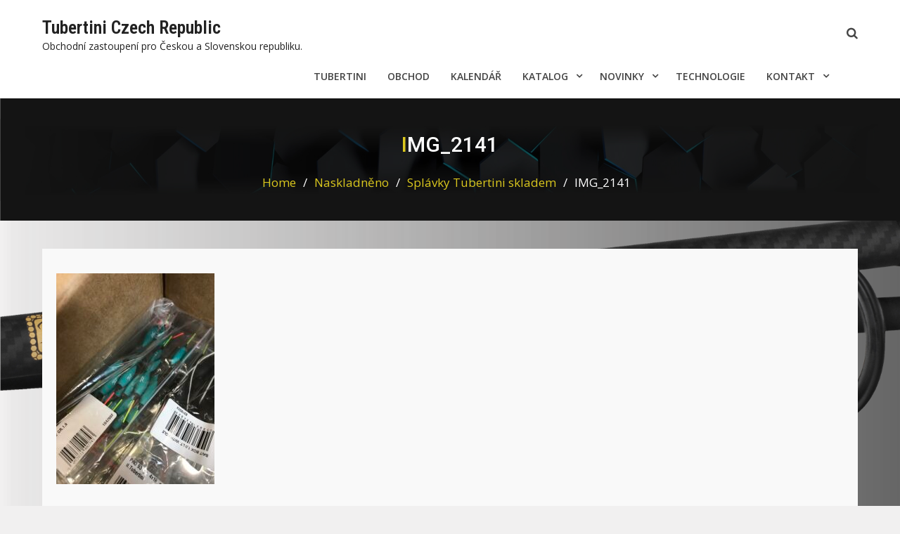

--- FILE ---
content_type: text/html; charset=UTF-8
request_url: https://tubertini.cz/naskladneno/1696/splavky-tubertini-skladem/attachment/img_2141/
body_size: 12854
content:
<!DOCTYPE html><html lang="cs"><head>
			<meta charset="UTF-8">
		<meta name="viewport" content="width=device-width, initial-scale=1">
		<link rel="profile" href="http://gmpg.org/xfn/11">
		
<title>IMG_2141 &#8211; Tubertini Czech Republic</title>
<meta name='robots' content='max-image-preview:large' />
	<style>img:is([sizes="auto" i], [sizes^="auto," i]) { contain-intrinsic-size: 3000px 1500px }</style>
	<link rel='dns-prefetch' href='//fonts.googleapis.com' />
<link rel="alternate" type="application/rss+xml" title="Tubertini Czech Republic &raquo; RSS zdroj" href="https://tubertini.cz/feed/" />
<link rel="alternate" type="application/rss+xml" title="Tubertini Czech Republic &raquo; RSS komentářů" href="https://tubertini.cz/comments/feed/" />
<link rel="alternate" type="application/rss+xml" title="Tubertini Czech Republic &raquo; RSS komentářů pro IMG_2141" href="https://tubertini.cz/naskladneno/1696/splavky-tubertini-skladem/attachment/img_2141/feed/" />
<script type="text/javascript">
/* <![CDATA[ */
window._wpemojiSettings = {"baseUrl":"https:\/\/s.w.org\/images\/core\/emoji\/16.0.1\/72x72\/","ext":".png","svgUrl":"https:\/\/s.w.org\/images\/core\/emoji\/16.0.1\/svg\/","svgExt":".svg","source":{"concatemoji":"https:\/\/tubertini.cz\/wp-includes\/js\/wp-emoji-release.min.js?ver=1f4105c1e5c3e9e67d1b53bb11830e11"}};
/*! This file is auto-generated */
!function(s,n){var o,i,e;function c(e){try{var t={supportTests:e,timestamp:(new Date).valueOf()};sessionStorage.setItem(o,JSON.stringify(t))}catch(e){}}function p(e,t,n){e.clearRect(0,0,e.canvas.width,e.canvas.height),e.fillText(t,0,0);var t=new Uint32Array(e.getImageData(0,0,e.canvas.width,e.canvas.height).data),a=(e.clearRect(0,0,e.canvas.width,e.canvas.height),e.fillText(n,0,0),new Uint32Array(e.getImageData(0,0,e.canvas.width,e.canvas.height).data));return t.every(function(e,t){return e===a[t]})}function u(e,t){e.clearRect(0,0,e.canvas.width,e.canvas.height),e.fillText(t,0,0);for(var n=e.getImageData(16,16,1,1),a=0;a<n.data.length;a++)if(0!==n.data[a])return!1;return!0}function f(e,t,n,a){switch(t){case"flag":return n(e,"\ud83c\udff3\ufe0f\u200d\u26a7\ufe0f","\ud83c\udff3\ufe0f\u200b\u26a7\ufe0f")?!1:!n(e,"\ud83c\udde8\ud83c\uddf6","\ud83c\udde8\u200b\ud83c\uddf6")&&!n(e,"\ud83c\udff4\udb40\udc67\udb40\udc62\udb40\udc65\udb40\udc6e\udb40\udc67\udb40\udc7f","\ud83c\udff4\u200b\udb40\udc67\u200b\udb40\udc62\u200b\udb40\udc65\u200b\udb40\udc6e\u200b\udb40\udc67\u200b\udb40\udc7f");case"emoji":return!a(e,"\ud83e\udedf")}return!1}function g(e,t,n,a){var r="undefined"!=typeof WorkerGlobalScope&&self instanceof WorkerGlobalScope?new OffscreenCanvas(300,150):s.createElement("canvas"),o=r.getContext("2d",{willReadFrequently:!0}),i=(o.textBaseline="top",o.font="600 32px Arial",{});return e.forEach(function(e){i[e]=t(o,e,n,a)}),i}function t(e){var t=s.createElement("script");t.src=e,t.defer=!0,s.head.appendChild(t)}"undefined"!=typeof Promise&&(o="wpEmojiSettingsSupports",i=["flag","emoji"],n.supports={everything:!0,everythingExceptFlag:!0},e=new Promise(function(e){s.addEventListener("DOMContentLoaded",e,{once:!0})}),new Promise(function(t){var n=function(){try{var e=JSON.parse(sessionStorage.getItem(o));if("object"==typeof e&&"number"==typeof e.timestamp&&(new Date).valueOf()<e.timestamp+604800&&"object"==typeof e.supportTests)return e.supportTests}catch(e){}return null}();if(!n){if("undefined"!=typeof Worker&&"undefined"!=typeof OffscreenCanvas&&"undefined"!=typeof URL&&URL.createObjectURL&&"undefined"!=typeof Blob)try{var e="postMessage("+g.toString()+"("+[JSON.stringify(i),f.toString(),p.toString(),u.toString()].join(",")+"));",a=new Blob([e],{type:"text/javascript"}),r=new Worker(URL.createObjectURL(a),{name:"wpTestEmojiSupports"});return void(r.onmessage=function(e){c(n=e.data),r.terminate(),t(n)})}catch(e){}c(n=g(i,f,p,u))}t(n)}).then(function(e){for(var t in e)n.supports[t]=e[t],n.supports.everything=n.supports.everything&&n.supports[t],"flag"!==t&&(n.supports.everythingExceptFlag=n.supports.everythingExceptFlag&&n.supports[t]);n.supports.everythingExceptFlag=n.supports.everythingExceptFlag&&!n.supports.flag,n.DOMReady=!1,n.readyCallback=function(){n.DOMReady=!0}}).then(function(){return e}).then(function(){var e;n.supports.everything||(n.readyCallback(),(e=n.source||{}).concatemoji?t(e.concatemoji):e.wpemoji&&e.twemoji&&(t(e.twemoji),t(e.wpemoji)))}))}((window,document),window._wpemojiSettings);
/* ]]> */
</script>
<style id='wp-emoji-styles-inline-css' type='text/css'>

	img.wp-smiley, img.emoji {
		display: inline !important;
		border: none !important;
		box-shadow: none !important;
		height: 1em !important;
		width: 1em !important;
		margin: 0 0.07em !important;
		vertical-align: -0.1em !important;
		background: none !important;
		padding: 0 !important;
	}
</style>
<link rel='stylesheet' id='wp-block-library-css' href='https://tubertini.cz/wp-includes/css/dist/block-library/style.min.css?ver=1f4105c1e5c3e9e67d1b53bb11830e11' type='text/css' media='all' />
<style id='classic-theme-styles-inline-css' type='text/css'>
/*! This file is auto-generated */
.wp-block-button__link{color:#fff;background-color:#32373c;border-radius:9999px;box-shadow:none;text-decoration:none;padding:calc(.667em + 2px) calc(1.333em + 2px);font-size:1.125em}.wp-block-file__button{background:#32373c;color:#fff;text-decoration:none}
</style>
<style id='pdfemb-pdf-embedder-viewer-style-inline-css' type='text/css'>
.wp-block-pdfemb-pdf-embedder-viewer{max-width:none}

</style>
<style id='global-styles-inline-css' type='text/css'>
:root{--wp--preset--aspect-ratio--square: 1;--wp--preset--aspect-ratio--4-3: 4/3;--wp--preset--aspect-ratio--3-4: 3/4;--wp--preset--aspect-ratio--3-2: 3/2;--wp--preset--aspect-ratio--2-3: 2/3;--wp--preset--aspect-ratio--16-9: 16/9;--wp--preset--aspect-ratio--9-16: 9/16;--wp--preset--color--black: #000000;--wp--preset--color--cyan-bluish-gray: #abb8c3;--wp--preset--color--white: #ffffff;--wp--preset--color--pale-pink: #f78da7;--wp--preset--color--vivid-red: #cf2e2e;--wp--preset--color--luminous-vivid-orange: #ff6900;--wp--preset--color--luminous-vivid-amber: #fcb900;--wp--preset--color--light-green-cyan: #7bdcb5;--wp--preset--color--vivid-green-cyan: #00d084;--wp--preset--color--pale-cyan-blue: #8ed1fc;--wp--preset--color--vivid-cyan-blue: #0693e3;--wp--preset--color--vivid-purple: #9b51e0;--wp--preset--gradient--vivid-cyan-blue-to-vivid-purple: linear-gradient(135deg,rgba(6,147,227,1) 0%,rgb(155,81,224) 100%);--wp--preset--gradient--light-green-cyan-to-vivid-green-cyan: linear-gradient(135deg,rgb(122,220,180) 0%,rgb(0,208,130) 100%);--wp--preset--gradient--luminous-vivid-amber-to-luminous-vivid-orange: linear-gradient(135deg,rgba(252,185,0,1) 0%,rgba(255,105,0,1) 100%);--wp--preset--gradient--luminous-vivid-orange-to-vivid-red: linear-gradient(135deg,rgba(255,105,0,1) 0%,rgb(207,46,46) 100%);--wp--preset--gradient--very-light-gray-to-cyan-bluish-gray: linear-gradient(135deg,rgb(238,238,238) 0%,rgb(169,184,195) 100%);--wp--preset--gradient--cool-to-warm-spectrum: linear-gradient(135deg,rgb(74,234,220) 0%,rgb(151,120,209) 20%,rgb(207,42,186) 40%,rgb(238,44,130) 60%,rgb(251,105,98) 80%,rgb(254,248,76) 100%);--wp--preset--gradient--blush-light-purple: linear-gradient(135deg,rgb(255,206,236) 0%,rgb(152,150,240) 100%);--wp--preset--gradient--blush-bordeaux: linear-gradient(135deg,rgb(254,205,165) 0%,rgb(254,45,45) 50%,rgb(107,0,62) 100%);--wp--preset--gradient--luminous-dusk: linear-gradient(135deg,rgb(255,203,112) 0%,rgb(199,81,192) 50%,rgb(65,88,208) 100%);--wp--preset--gradient--pale-ocean: linear-gradient(135deg,rgb(255,245,203) 0%,rgb(182,227,212) 50%,rgb(51,167,181) 100%);--wp--preset--gradient--electric-grass: linear-gradient(135deg,rgb(202,248,128) 0%,rgb(113,206,126) 100%);--wp--preset--gradient--midnight: linear-gradient(135deg,rgb(2,3,129) 0%,rgb(40,116,252) 100%);--wp--preset--font-size--small: 13px;--wp--preset--font-size--medium: 20px;--wp--preset--font-size--large: 36px;--wp--preset--font-size--x-large: 42px;--wp--preset--spacing--20: 0.44rem;--wp--preset--spacing--30: 0.67rem;--wp--preset--spacing--40: 1rem;--wp--preset--spacing--50: 1.5rem;--wp--preset--spacing--60: 2.25rem;--wp--preset--spacing--70: 3.38rem;--wp--preset--spacing--80: 5.06rem;--wp--preset--shadow--natural: 6px 6px 9px rgba(0, 0, 0, 0.2);--wp--preset--shadow--deep: 12px 12px 50px rgba(0, 0, 0, 0.4);--wp--preset--shadow--sharp: 6px 6px 0px rgba(0, 0, 0, 0.2);--wp--preset--shadow--outlined: 6px 6px 0px -3px rgba(255, 255, 255, 1), 6px 6px rgba(0, 0, 0, 1);--wp--preset--shadow--crisp: 6px 6px 0px rgba(0, 0, 0, 1);}:where(.is-layout-flex){gap: 0.5em;}:where(.is-layout-grid){gap: 0.5em;}body .is-layout-flex{display: flex;}.is-layout-flex{flex-wrap: wrap;align-items: center;}.is-layout-flex > :is(*, div){margin: 0;}body .is-layout-grid{display: grid;}.is-layout-grid > :is(*, div){margin: 0;}:where(.wp-block-columns.is-layout-flex){gap: 2em;}:where(.wp-block-columns.is-layout-grid){gap: 2em;}:where(.wp-block-post-template.is-layout-flex){gap: 1.25em;}:where(.wp-block-post-template.is-layout-grid){gap: 1.25em;}.has-black-color{color: var(--wp--preset--color--black) !important;}.has-cyan-bluish-gray-color{color: var(--wp--preset--color--cyan-bluish-gray) !important;}.has-white-color{color: var(--wp--preset--color--white) !important;}.has-pale-pink-color{color: var(--wp--preset--color--pale-pink) !important;}.has-vivid-red-color{color: var(--wp--preset--color--vivid-red) !important;}.has-luminous-vivid-orange-color{color: var(--wp--preset--color--luminous-vivid-orange) !important;}.has-luminous-vivid-amber-color{color: var(--wp--preset--color--luminous-vivid-amber) !important;}.has-light-green-cyan-color{color: var(--wp--preset--color--light-green-cyan) !important;}.has-vivid-green-cyan-color{color: var(--wp--preset--color--vivid-green-cyan) !important;}.has-pale-cyan-blue-color{color: var(--wp--preset--color--pale-cyan-blue) !important;}.has-vivid-cyan-blue-color{color: var(--wp--preset--color--vivid-cyan-blue) !important;}.has-vivid-purple-color{color: var(--wp--preset--color--vivid-purple) !important;}.has-black-background-color{background-color: var(--wp--preset--color--black) !important;}.has-cyan-bluish-gray-background-color{background-color: var(--wp--preset--color--cyan-bluish-gray) !important;}.has-white-background-color{background-color: var(--wp--preset--color--white) !important;}.has-pale-pink-background-color{background-color: var(--wp--preset--color--pale-pink) !important;}.has-vivid-red-background-color{background-color: var(--wp--preset--color--vivid-red) !important;}.has-luminous-vivid-orange-background-color{background-color: var(--wp--preset--color--luminous-vivid-orange) !important;}.has-luminous-vivid-amber-background-color{background-color: var(--wp--preset--color--luminous-vivid-amber) !important;}.has-light-green-cyan-background-color{background-color: var(--wp--preset--color--light-green-cyan) !important;}.has-vivid-green-cyan-background-color{background-color: var(--wp--preset--color--vivid-green-cyan) !important;}.has-pale-cyan-blue-background-color{background-color: var(--wp--preset--color--pale-cyan-blue) !important;}.has-vivid-cyan-blue-background-color{background-color: var(--wp--preset--color--vivid-cyan-blue) !important;}.has-vivid-purple-background-color{background-color: var(--wp--preset--color--vivid-purple) !important;}.has-black-border-color{border-color: var(--wp--preset--color--black) !important;}.has-cyan-bluish-gray-border-color{border-color: var(--wp--preset--color--cyan-bluish-gray) !important;}.has-white-border-color{border-color: var(--wp--preset--color--white) !important;}.has-pale-pink-border-color{border-color: var(--wp--preset--color--pale-pink) !important;}.has-vivid-red-border-color{border-color: var(--wp--preset--color--vivid-red) !important;}.has-luminous-vivid-orange-border-color{border-color: var(--wp--preset--color--luminous-vivid-orange) !important;}.has-luminous-vivid-amber-border-color{border-color: var(--wp--preset--color--luminous-vivid-amber) !important;}.has-light-green-cyan-border-color{border-color: var(--wp--preset--color--light-green-cyan) !important;}.has-vivid-green-cyan-border-color{border-color: var(--wp--preset--color--vivid-green-cyan) !important;}.has-pale-cyan-blue-border-color{border-color: var(--wp--preset--color--pale-cyan-blue) !important;}.has-vivid-cyan-blue-border-color{border-color: var(--wp--preset--color--vivid-cyan-blue) !important;}.has-vivid-purple-border-color{border-color: var(--wp--preset--color--vivid-purple) !important;}.has-vivid-cyan-blue-to-vivid-purple-gradient-background{background: var(--wp--preset--gradient--vivid-cyan-blue-to-vivid-purple) !important;}.has-light-green-cyan-to-vivid-green-cyan-gradient-background{background: var(--wp--preset--gradient--light-green-cyan-to-vivid-green-cyan) !important;}.has-luminous-vivid-amber-to-luminous-vivid-orange-gradient-background{background: var(--wp--preset--gradient--luminous-vivid-amber-to-luminous-vivid-orange) !important;}.has-luminous-vivid-orange-to-vivid-red-gradient-background{background: var(--wp--preset--gradient--luminous-vivid-orange-to-vivid-red) !important;}.has-very-light-gray-to-cyan-bluish-gray-gradient-background{background: var(--wp--preset--gradient--very-light-gray-to-cyan-bluish-gray) !important;}.has-cool-to-warm-spectrum-gradient-background{background: var(--wp--preset--gradient--cool-to-warm-spectrum) !important;}.has-blush-light-purple-gradient-background{background: var(--wp--preset--gradient--blush-light-purple) !important;}.has-blush-bordeaux-gradient-background{background: var(--wp--preset--gradient--blush-bordeaux) !important;}.has-luminous-dusk-gradient-background{background: var(--wp--preset--gradient--luminous-dusk) !important;}.has-pale-ocean-gradient-background{background: var(--wp--preset--gradient--pale-ocean) !important;}.has-electric-grass-gradient-background{background: var(--wp--preset--gradient--electric-grass) !important;}.has-midnight-gradient-background{background: var(--wp--preset--gradient--midnight) !important;}.has-small-font-size{font-size: var(--wp--preset--font-size--small) !important;}.has-medium-font-size{font-size: var(--wp--preset--font-size--medium) !important;}.has-large-font-size{font-size: var(--wp--preset--font-size--large) !important;}.has-x-large-font-size{font-size: var(--wp--preset--font-size--x-large) !important;}
:where(.wp-block-post-template.is-layout-flex){gap: 1.25em;}:where(.wp-block-post-template.is-layout-grid){gap: 1.25em;}
:where(.wp-block-columns.is-layout-flex){gap: 2em;}:where(.wp-block-columns.is-layout-grid){gap: 2em;}
:root :where(.wp-block-pullquote){font-size: 1.5em;line-height: 1.6;}
</style>
<link rel='stylesheet' id='foobox-free-min-css' href='https://tubertini.cz/wp-content/plugins/foobox-image-lightbox/free/css/foobox.free.min.css?ver=2.7.35' type='text/css' media='all' />
<link rel='stylesheet' id='SFSImainCss-css' href='https://tubertini.cz/wp-content/plugins/ultimate-social-media-icons/css/sfsi-style.css?ver=2.9.6' type='text/css' media='all' />
<link rel='stylesheet' id='font-awesome-css' href='https://tubertini.cz/wp-content/themes/corporate-key-pro/vendors/font-awesome/css/font-awesome.min.css?ver=4.7.0' type='text/css' media='all' />
<link rel='stylesheet' id='corporate-key-google-fonts-css' href='//fonts.googleapis.com/css?family=Roboto+Condensed%3A400%2C500%2C600%2C700%7COpen+Sans%3A400%2C500%2C600%2C700%7CRoboto%3A400%2C500%2C600%2C700&#038;subset=latin%2Clatin-ext' type='text/css' media='all' />
<link rel='stylesheet' id='jquery-sidr-css' href='https://tubertini.cz/wp-content/themes/corporate-key-pro/vendors/sidr/css/jquery.sidr.dark.min.css?ver=2.2.1' type='text/css' media='all' />
<link rel='stylesheet' id='jquery-slick-css' href='https://tubertini.cz/wp-content/themes/corporate-key-pro/vendors/slick/slick.min.css?ver=1.5.9' type='text/css' media='all' />
<link rel='stylesheet' id='corporate-key-style-css' href='https://tubertini.cz/wp-content/themes/corporate-key-pro/style.css?ver=2.0.2' type='text/css' media='all' />
<link rel='stylesheet' id='tablepress-default-css' href='https://tubertini.cz/wp-content/tablepress-combined.min.css?ver=55' type='text/css' media='all' />
<link rel='stylesheet' id='rpt-css' href='https://tubertini.cz/wp-content/plugins/dk-pricr-responsive-pricing-table/inc/css/rpt_style.min.css?ver=5.1.13' type='text/css' media='all' />
<script type="text/javascript" src="https://tubertini.cz/wp-includes/js/jquery/jquery.min.js?ver=3.7.1" id="jquery-core-js"></script>
<script type="text/javascript" src="https://tubertini.cz/wp-includes/js/jquery/jquery-migrate.min.js?ver=3.4.1" id="jquery-migrate-js"></script>
<script type="text/javascript" id="3d-flip-book-client-locale-loader-js-extra">
/* <![CDATA[ */
var FB3D_CLIENT_LOCALE = {"ajaxurl":"https:\/\/tubertini.cz\/wp-admin\/admin-ajax.php","dictionary":{"Table of contents":"Table of contents","Close":"Close","Bookmarks":"Bookmarks","Thumbnails":"Thumbnails","Search":"Search","Share":"Share","Facebook":"Facebook","Twitter":"Twitter","Email":"Email","Play":"Play","Previous page":"Previous page","Next page":"Next page","Zoom in":"Zoom in","Zoom out":"Zoom out","Fit view":"Fit view","Auto play":"Auto play","Full screen":"Full screen","More":"More","Smart pan":"Smart pan","Single page":"Single page","Sounds":"Sounds","Stats":"Stats","Print":"Print","Download":"Download","Goto first page":"Goto first page","Goto last page":"Goto last page"},"images":"https:\/\/tubertini.cz\/wp-content\/plugins\/interactive-3d-flipbook-powered-physics-engine\/assets\/images\/","jsData":{"urls":[],"posts":{"ids_mis":[],"ids":[]},"pages":[],"firstPages":[],"bookCtrlProps":[],"bookTemplates":[]},"key":"3d-flip-book","pdfJS":{"pdfJsLib":"https:\/\/tubertini.cz\/wp-content\/plugins\/interactive-3d-flipbook-powered-physics-engine\/assets\/js\/pdf.min.js?ver=4.3.136","pdfJsWorker":"https:\/\/tubertini.cz\/wp-content\/plugins\/interactive-3d-flipbook-powered-physics-engine\/assets\/js\/pdf.worker.js?ver=4.3.136","stablePdfJsLib":"https:\/\/tubertini.cz\/wp-content\/plugins\/interactive-3d-flipbook-powered-physics-engine\/assets\/js\/stable\/pdf.min.js?ver=2.5.207","stablePdfJsWorker":"https:\/\/tubertini.cz\/wp-content\/plugins\/interactive-3d-flipbook-powered-physics-engine\/assets\/js\/stable\/pdf.worker.js?ver=2.5.207","pdfJsCMapUrl":"https:\/\/tubertini.cz\/wp-content\/plugins\/interactive-3d-flipbook-powered-physics-engine\/assets\/cmaps\/"},"cacheurl":"https:\/\/tubertini.cz\/wp-content\/uploads\/3d-flip-book\/cache\/","pluginsurl":"https:\/\/tubertini.cz\/wp-content\/plugins\/","pluginurl":"https:\/\/tubertini.cz\/wp-content\/plugins\/interactive-3d-flipbook-powered-physics-engine\/","thumbnailSize":{"width":"150","height":"150"},"version":"1.16.17"};
/* ]]> */
</script>
<script type="text/javascript" src="https://tubertini.cz/wp-content/plugins/interactive-3d-flipbook-powered-physics-engine/assets/js/client-locale-loader.js?ver=1.16.17" id="3d-flip-book-client-locale-loader-js" async="async" data-wp-strategy="async"></script>
<script type="text/javascript" id="foobox-free-min-js-before">
/* <![CDATA[ */
/* Run FooBox FREE (v2.7.35) */
var FOOBOX = window.FOOBOX = {
	ready: true,
	disableOthers: false,
	o: {wordpress: { enabled: true }, countMessage:'image %index of %total', captions: { dataTitle: ["captionTitle","title"], dataDesc: ["captionDesc","description"] }, rel: '', excludes:'.fbx-link,.nofoobox,.nolightbox,a[href*="pinterest.com/pin/create/button/"]', affiliate : { enabled: false }},
	selectors: [
		".gallery", ".wp-block-gallery", ".wp-caption", ".wp-block-image", "a:has(img[class*=wp-image-])", ".foobox"
	],
	pre: function( $ ){
		// Custom JavaScript (Pre)
		
	},
	post: function( $ ){
		// Custom JavaScript (Post)
		
		// Custom Captions Code
		
	},
	custom: function( $ ){
		// Custom Extra JS
		
	}
};
/* ]]> */
</script>
<script type="text/javascript" src="https://tubertini.cz/wp-content/plugins/foobox-image-lightbox/free/js/foobox.free.min.js?ver=2.7.35" id="foobox-free-min-js"></script>
<script type="text/javascript" src="https://tubertini.cz/wp-content/plugins/dk-pricr-responsive-pricing-table/inc/js/rpt.min.js?ver=5.1.13" id="rpt-js"></script>
<link rel="https://api.w.org/" href="https://tubertini.cz/wp-json/" /><link rel="alternate" title="JSON" type="application/json" href="https://tubertini.cz/wp-json/wp/v2/media/1698" /><link rel="EditURI" type="application/rsd+xml" title="RSD" href="https://tubertini.cz/xmlrpc.php?rsd" />

<link rel='shortlink' href='https://tubertini.cz/?p=1698' />
<link rel="alternate" title="oEmbed (JSON)" type="application/json+oembed" href="https://tubertini.cz/wp-json/oembed/1.0/embed?url=https%3A%2F%2Ftubertini.cz%2Fnaskladneno%2F1696%2Fsplavky-tubertini-skladem%2Fattachment%2Fimg_2141%2F" />
<link rel="alternate" title="oEmbed (XML)" type="text/xml+oembed" href="https://tubertini.cz/wp-json/oembed/1.0/embed?url=https%3A%2F%2Ftubertini.cz%2Fnaskladneno%2F1696%2Fsplavky-tubertini-skladem%2Fattachment%2Fimg_2141%2F&#038;format=xml" />
<meta name="follow.[base64]" content="qdSb7L00UBNrsCREbfHJ"/><style type="text/css" id="custom-background-css">
body.custom-background { background-color: #f1f0f0; background-image: url("https://tubertini.cz/wp-content/uploads/2019/09/pozadi-tubertini-12.png"); background-position: center top; background-size: cover; background-repeat: no-repeat; background-attachment: fixed; }
</style>
	<link rel="icon" href="https://tubertini.cz/wp-content/uploads/2019/09/cropped-1309418g-1-32x32.jpg" sizes="32x32" />
<link rel="icon" href="https://tubertini.cz/wp-content/uploads/2019/09/cropped-1309418g-1-192x192.jpg" sizes="192x192" />
<link rel="apple-touch-icon" href="https://tubertini.cz/wp-content/uploads/2019/09/cropped-1309418g-1-180x180.jpg" />
<meta name="msapplication-TileImage" content="https://tubertini.cz/wp-content/uploads/2019/09/cropped-1309418g-1-270x270.jpg" />
<style type="text/css">h1,h2,h3,h4,h5,h6{font-family:'Roboto', sans-serif}
</style><style type="text/css">a,a:visited,#sidebar-front-page-widget-area .widget-title::first-letter,.corporate_key_widget_features .features-item-title a,#main-slider h3::first-letter,#custom-header .custom-header-title::first-letter{color:#dbc81e}
.corporate_key_widget_latest_news span.metadata-time-day,.corporate_key_widget_teams .our-team-title::before{background-color:#dbc81e}
.corporate_key_widget_latest_news .latest-news-thumb{border-color:#dbc81e}
#sidebar-front-page-widget-area a.button,a.cta-button-primary,.comment-reply-link,button, input[type="button"], input[type="reset"], input[type="submit"],#infinite-handle span button,body.woocommerce #primary .button, body.woocommerce #review_form #respond .form-submit input{background-color:#dbc81e}
#sidebar-front-page-widget-area a.button:hover,#infinite-handle span:hover,.search-box > a:hover,a.button:hover,a.links-btn:hover::after,.search-form .search-submit:hover,a.cta-button-primary:hover,a.comment-reply-link:hover,.comment-reply-link:hover,button:hover, input[type="button"]:hover, input[type="reset"]:hover, input[type="submit"]:hover,#infinite-handle span button:hover,body.woocommerce #primary .button:hover, body.woocommerce #review_form #respond .form-submit input:hover{background-color:#ee3b24}
#main-slider  a:hover{color:#dbc81e}
#main-slider .slider-buttons a.button-primary{background-color:#dbc81e}
#main-slider .slider-buttons a.button-primary{border-color:#dbc81e}
#main-slider .slider-buttons a:hover,#main-slider .slider-buttons a.button-primary:hover{background-color:#ee3b24}
#main-slider .slider-buttons a:hover,#main-slider .slider-buttons a.button-primary:hover{border-color:#ee3b24}
#footer-widgets a:hover{color:#dbc81e}
</style></head>

<body class="attachment wp-singular attachment-template-default single single-attachment postid-1698 attachmentid-1698 attachment-jpeg custom-background wp-theme-corporate-key-pro sfsi_actvite_theme_default site-layout-fluid global-layout-no-sidebar enabled-sticky-primary-menu header-overlap-disabled">

	<div id="page" class="hfeed site"><a class="skip-link screen-reader-text" href="#content">Skip to content</a>		<a id="mobile-trigger" href="#mob-menu"><i class="fa fa-list-ul" aria-hidden="true"></i></a>
		<div id="mob-menu">
			<ul id="menu-hlavni-menu" class="menu"><li id="menu-item-1126" class="menu-item menu-item-type-post_type menu-item-object-page menu-item-home menu-item-1126"><a href="https://tubertini.cz/">Tubertini</a></li>
<li id="menu-item-2546" class="menu-item menu-item-type-custom menu-item-object-custom menu-item-2546"><a href="https://www.eshop-tubertini.cz/">Obchod</a></li>
<li id="menu-item-971" class="menu-item menu-item-type-post_type menu-item-object-page menu-item-971"><a href="https://tubertini.cz/kalendar/">Kalendář</a></li>
<li id="menu-item-473" class="menu-item menu-item-type-custom menu-item-object-custom menu-item-has-children menu-item-473"><a href="https://www.yumpu.com/it/document/read/69576986/catalogo-tubertini-2025">Katalog</a>
<ul class="sub-menu">
	<li id="menu-item-4897" class="menu-item menu-item-type-custom menu-item-object-custom menu-item-4897"><a href="https://www.yumpu.com/it/document/read/69576986/catalogo-tubertini-2025">TUBERTINI KATALOG 2025 ON-LINE</a></li>
	<li id="menu-item-4898" class="menu-item menu-item-type-custom menu-item-object-custom menu-item-4898"><a href="https://www.yumpu.com/it/document/read/69453311/catalogo-seika-2025">SEIKA KATALOG 2025 ON-LINE</a></li>
	<li id="menu-item-4899" class="menu-item menu-item-type-custom menu-item-object-custom menu-item-4899"><a href="https://www.tubertini.it/static/front/files/Catalogo_Tubertini_2025.zip">TUBERTINI 2025 PDF KE STAŽENÍ</a></li>
	<li id="menu-item-4900" class="menu-item menu-item-type-custom menu-item-object-custom menu-item-4900"><a href="https://www.tubertini.it/static/front/files/Catalogo_Seika_2025.zip">SEIKA 2025 PDF KE STAŽENÍ</a></li>
	<li id="menu-item-4829" class="menu-item menu-item-type-post_type menu-item-object-post menu-item-4829"><a href="https://tubertini.cz/novinky/4823/z-katalogu-nove-bedny-a-prislusenstvi/">Nové bedny a příslušenství</a></li>
	<li id="menu-item-4842" class="menu-item menu-item-type-post_type menu-item-object-post menu-item-4842"><a href="https://tubertini.cz/novinky/4836/z-katalogu-feeder/">Z katalogu – Feeder</a></li>
	<li id="menu-item-4850" class="menu-item menu-item-type-post_type menu-item-object-post menu-item-4850"><a href="https://tubertini.cz/novinky/4843/z-katalogu-big-fish/">Z katalogu – FISHING RODS</a></li>
	<li id="menu-item-4834" class="menu-item menu-item-type-post_type menu-item-object-post menu-item-4834"><a href="https://tubertini.cz/novinky/4830/tasky-a-obaly/">Z katalogu – nové Tašky a obaly</a></li>
	<li id="menu-item-4808" class="menu-item menu-item-type-post_type menu-item-object-post menu-item-4808"><a href="https://tubertini.cz/novinky/4804/seika-katalog-prutu/">SEIKA Katalog prutů</a></li>
	<li id="menu-item-4820" class="menu-item menu-item-type-post_type menu-item-object-post menu-item-4820"><a href="https://tubertini.cz/novinky/4813/seika-privlac/">SEIKA – Přívlač</a></li>
	<li id="menu-item-812" class="menu-item menu-item-type-post_type menu-item-object-page menu-item-812"><a href="https://tubertini.cz/odeslat-poptavku/">Odeslat poptávku</a></li>
</ul>
</li>
<li id="menu-item-39" class="menu-item menu-item-type-taxonomy menu-item-object-category menu-item-has-children menu-item-39"><a href="https://tubertini.cz/category/novinky/">Novinky</a>
<ul class="sub-menu">
	<li id="menu-item-38" class="menu-item menu-item-type-taxonomy menu-item-object-category menu-item-38"><a href="https://tubertini.cz/category/doporucujeme/">Doporučujeme</a></li>
	<li id="menu-item-41" class="menu-item menu-item-type-taxonomy menu-item-object-category menu-item-has-children menu-item-41"><a href="https://tubertini.cz/category/clanky-o-rybareni/">Články</a>
	<ul class="sub-menu">
		<li id="menu-item-542" class="menu-item menu-item-type-taxonomy menu-item-object-category menu-item-542"><a href="https://tubertini.cz/category/clanky-o-rybareni/plavana/">Plavaná</a></li>
	</ul>
</li>
	<li id="menu-item-40" class="menu-item menu-item-type-taxonomy menu-item-object-category menu-item-40"><a href="https://tubertini.cz/category/zavodni-rybareni/">Závodní rybaření</a></li>
</ul>
</li>
<li id="menu-item-284" class="menu-item menu-item-type-taxonomy menu-item-object-category menu-item-284"><a href="https://tubertini.cz/category/technologie-tubertini/">Technologie</a></li>
<li id="menu-item-24" class="menu-item menu-item-type-post_type menu-item-object-page menu-item-has-children menu-item-24"><a href="https://tubertini.cz/kontakt/">Kontakt</a>
<ul class="sub-menu">
	<li id="menu-item-60" class="menu-item menu-item-type-post_type menu-item-object-page menu-item-60"><a href="https://tubertini.cz/mapa-obchodu/">Mapa obchodů</a></li>
</ul>
</li>
</ul>		</div>
		
	<header id="masthead" class="site-header" role="banner"><div class="container">				<div class="site-branding">

			
						
							<div id="site-identity">
																		<p class="site-title"><a href="https://tubertini.cz/" rel="home">Tubertini Czech Republic</a></p>
											
											<p class="site-description">Obchodní zastoupení pro Českou a Slovenskou republiku. </p>
									</div><!-- #site-identity -->
			
		</div><!-- .site-branding -->
		<div class="right-head">
							<div class="header-search-box">
					<a href="#" class="search-icon"><i class="fa fa-search"></i></a>
					<div class="search-box-wrap">
						<form role="search" method="get" class="search-form" action="https://tubertini.cz/">
			<label>
			<span class="screen-reader-text">Search for:</span>
			<input type="search" class="search-field" placeholder="Search..." value="" name="s" title="Search for:" />
			</label>
			<input type="submit" class="search-submit" value="&#xf002;" /></form>					</div>
				</div> <!-- .header-search-box -->
								</div><!-- .right-head -->
		<div id="main-nav" class="clear-fix">
			<nav id="site-navigation" class="main-navigation" role="navigation">
				<div class="wrap-menu-content">
					<div class="menu-hlavni-menu-container"><ul id="primary-menu" class="menu"><li class="menu-item menu-item-type-post_type menu-item-object-page menu-item-home menu-item-1126"><a href="https://tubertini.cz/">Tubertini</a></li>
<li class="menu-item menu-item-type-custom menu-item-object-custom menu-item-2546"><a href="https://www.eshop-tubertini.cz/">Obchod</a></li>
<li class="menu-item menu-item-type-post_type menu-item-object-page menu-item-971"><a href="https://tubertini.cz/kalendar/">Kalendář</a></li>
<li class="menu-item menu-item-type-custom menu-item-object-custom menu-item-has-children menu-item-473"><a href="https://www.yumpu.com/it/document/read/69576986/catalogo-tubertini-2025">Katalog</a>
<ul class="sub-menu">
	<li class="menu-item menu-item-type-custom menu-item-object-custom menu-item-4897"><a href="https://www.yumpu.com/it/document/read/69576986/catalogo-tubertini-2025">TUBERTINI KATALOG 2025 ON-LINE</a></li>
	<li class="menu-item menu-item-type-custom menu-item-object-custom menu-item-4898"><a href="https://www.yumpu.com/it/document/read/69453311/catalogo-seika-2025">SEIKA KATALOG 2025 ON-LINE</a></li>
	<li class="menu-item menu-item-type-custom menu-item-object-custom menu-item-4899"><a href="https://www.tubertini.it/static/front/files/Catalogo_Tubertini_2025.zip">TUBERTINI 2025 PDF KE STAŽENÍ</a></li>
	<li class="menu-item menu-item-type-custom menu-item-object-custom menu-item-4900"><a href="https://www.tubertini.it/static/front/files/Catalogo_Seika_2025.zip">SEIKA 2025 PDF KE STAŽENÍ</a></li>
	<li class="menu-item menu-item-type-post_type menu-item-object-post menu-item-4829"><a href="https://tubertini.cz/novinky/4823/z-katalogu-nove-bedny-a-prislusenstvi/">Nové bedny a příslušenství</a></li>
	<li class="menu-item menu-item-type-post_type menu-item-object-post menu-item-4842"><a href="https://tubertini.cz/novinky/4836/z-katalogu-feeder/">Z katalogu – Feeder</a></li>
	<li class="menu-item menu-item-type-post_type menu-item-object-post menu-item-4850"><a href="https://tubertini.cz/novinky/4843/z-katalogu-big-fish/">Z katalogu – FISHING RODS</a></li>
	<li class="menu-item menu-item-type-post_type menu-item-object-post menu-item-4834"><a href="https://tubertini.cz/novinky/4830/tasky-a-obaly/">Z katalogu – nové Tašky a obaly</a></li>
	<li class="menu-item menu-item-type-post_type menu-item-object-post menu-item-4808"><a href="https://tubertini.cz/novinky/4804/seika-katalog-prutu/">SEIKA Katalog prutů</a></li>
	<li class="menu-item menu-item-type-post_type menu-item-object-post menu-item-4820"><a href="https://tubertini.cz/novinky/4813/seika-privlac/">SEIKA – Přívlač</a></li>
	<li class="menu-item menu-item-type-post_type menu-item-object-page menu-item-812"><a href="https://tubertini.cz/odeslat-poptavku/">Odeslat poptávku</a></li>
</ul>
</li>
<li class="menu-item menu-item-type-taxonomy menu-item-object-category menu-item-has-children menu-item-39"><a href="https://tubertini.cz/category/novinky/">Novinky</a>
<ul class="sub-menu">
	<li class="menu-item menu-item-type-taxonomy menu-item-object-category menu-item-38"><a href="https://tubertini.cz/category/doporucujeme/">Doporučujeme</a></li>
	<li class="menu-item menu-item-type-taxonomy menu-item-object-category menu-item-has-children menu-item-41"><a href="https://tubertini.cz/category/clanky-o-rybareni/">Články</a>
	<ul class="sub-menu">
		<li class="menu-item menu-item-type-taxonomy menu-item-object-category menu-item-542"><a href="https://tubertini.cz/category/clanky-o-rybareni/plavana/">Plavaná</a></li>
	</ul>
</li>
	<li class="menu-item menu-item-type-taxonomy menu-item-object-category menu-item-40"><a href="https://tubertini.cz/category/zavodni-rybareni/">Závodní rybaření</a></li>
</ul>
</li>
<li class="menu-item menu-item-type-taxonomy menu-item-object-category menu-item-284"><a href="https://tubertini.cz/category/technologie-tubertini/">Technologie</a></li>
<li class="menu-item menu-item-type-post_type menu-item-object-page menu-item-has-children menu-item-24"><a href="https://tubertini.cz/kontakt/">Kontakt</a>
<ul class="sub-menu">
	<li class="menu-item menu-item-type-post_type menu-item-object-page menu-item-60"><a href="https://tubertini.cz/mapa-obchodu/">Mapa obchodů</a></li>
</ul>
</li>
</ul></div>				</div><!-- .wrap-menu-content -->
			</nav><!-- #site-navigation -->
		</div><!-- #main-nav -->
		</div><!-- .container --></header><!-- #masthead -->
			<div id="custom-header" style="background-image: url('https://tubertini.cz/wp-content/uploads/2019/09/bg12.jpg');">
			<div class="container">
				<div class="custom-header-content">
					<h1 class="custom-header-title">IMG_2141</h1>				</div><!-- .custom-header-content -->
				<div id="breadcrumb"><div role="navigation" aria-label="Breadcrumbs" class="breadcrumb-trail breadcrumbs" itemprop="breadcrumb"><ul class="trail-items" itemscope itemtype="http://schema.org/BreadcrumbList"><meta name="numberOfItems" content="4" /><meta name="itemListOrder" content="Ascending" /><li itemprop="itemListElement" itemscope itemtype="http://schema.org/ListItem" class="trail-item trail-begin"><a href="https://tubertini.cz/" rel="home" itemprop="item"><span itemprop="name">Home</span></a><meta itemprop="position" content="1" /></li><li itemprop="itemListElement" itemscope itemtype="http://schema.org/ListItem" class="trail-item"><a href="https://tubertini.cz/category/naskladneno/" itemprop="item"><span itemprop="name">Naskladněno</span></a><meta itemprop="position" content="2" /></li><li itemprop="itemListElement" itemscope itemtype="http://schema.org/ListItem" class="trail-item"><a href="https://tubertini.cz/naskladneno/1696/splavky-tubertini-skladem/" itemprop="item"><span itemprop="name">Splávky Tubertini skladem</span></a><meta itemprop="position" content="3" /></li><li itemprop="itemListElement" itemscope itemtype="http://schema.org/ListItem" class="trail-item trail-end"><span itemprop="item"><span itemprop="name">IMG_2141</span></span><meta itemprop="position" content="4" /></li></ul></div></div><!-- #breadcrumb -->			</div><!-- .container -->
		</div><!-- #custom-header -->
				<div id="content" class="site-content">
				    <div class="container">
		    <div class="inner-wrapper">
		    	
	<div id="primary" class="content-area">
		<main id="main" class="site-main" role="main">

		
			
<article id="post-1698" class="post-1698 attachment type-attachment status-inherit hentry">
	
	<div class="entry-content">
		<p class="attachment"><a href='https://tubertini.cz/wp-content/uploads/2022/04/IMG_2141-scaled.jpg'><img fetchpriority="high" decoding="async" width="225" height="300" src="https://tubertini.cz/wp-content/uploads/2022/04/IMG_2141-225x300.jpg" class="attachment-medium size-medium" alt="" srcset="https://tubertini.cz/wp-content/uploads/2022/04/IMG_2141-225x300.jpg 225w, https://tubertini.cz/wp-content/uploads/2022/04/IMG_2141-768x1024.jpg 768w, https://tubertini.cz/wp-content/uploads/2022/04/IMG_2141-1152x1536.jpg 1152w, https://tubertini.cz/wp-content/uploads/2022/04/IMG_2141-1536x2048.jpg 1536w, https://tubertini.cz/wp-content/uploads/2022/04/IMG_2141-203x270.jpg 203w, https://tubertini.cz/wp-content/uploads/2022/04/IMG_2141-scaled.jpg 1920w" sizes="(max-width: 225px) 100vw, 225px" /></a></p>
<div class='sfsiaftrpstwpr'><div class='sfsi_responsive_icons' style='display:block;margin-top:10px; margin-bottom: 10px; width:100%' data-icon-width-type='Fully responsive' data-icon-width-size='240' data-edge-type='Round' data-edge-radius='5'  ><div class='sfsi_icons_container sfsi_responsive_without_counter_icons sfsi_medium_button_container sfsi_icons_container_box_fully_container ' style='width:100%;display:flex; text-align:center;' ><a target='_blank' rel='noopener' href='https://www.facebook.com/sharer/sharer.php?u=https%3A%2F%2Ftubertini.cz%2Fnaskladneno%2F1696%2Fsplavky-tubertini-skladem%2Fattachment%2Fimg_2141%2F' style='display:block;text-align:center;margin-left:10px;  flex-basis:100%;' class=sfsi_responsive_fluid ><div class='sfsi_responsive_icon_item_container sfsi_responsive_icon_facebook_container sfsi_medium_button sfsi_responsive_icon_gradient sfsi_centered_icon' style=' border-radius:5px; width:auto; ' ><img style='max-height: 25px;display:unset;margin:0' class='sfsi_wicon' alt='facebook' src='https://tubertini.cz/wp-content/plugins/ultimate-social-media-icons/images/responsive-icon/facebook.svg'><span style='color:#fff'>Share on Facebook</span></div></a><a target='_blank' rel='noopener' href='https://x.com/intent/post?text=Hey%2C+check+out+this+cool+site+I+found%3A+www.yourname.com+%23Topic+via%40my_x_twitter_name&url=https%3A%2F%2Ftubertini.cz%2Fnaskladneno%2F1696%2Fsplavky-tubertini-skladem%2Fattachment%2Fimg_2141%2F' style='display:block;text-align:center;margin-left:10px;  flex-basis:100%;' class=sfsi_responsive_fluid ><div class='sfsi_responsive_icon_item_container sfsi_responsive_icon_twitter_container sfsi_medium_button sfsi_responsive_icon_gradient sfsi_centered_icon' style=' border-radius:5px; width:auto; ' ><img style='max-height: 25px;display:unset;margin:0' class='sfsi_wicon' alt='Twitter' src='https://tubertini.cz/wp-content/plugins/ultimate-social-media-icons/images/responsive-icon/Twitter.svg'><span style='color:#fff'>Post on X</span></div></a><a target='_blank' rel='noopener' href='https://api.follow.it/widgets/icon/[base64]/OA==/' style='display:block;text-align:center;margin-left:10px;  flex-basis:100%;' class=sfsi_responsive_fluid ><div class='sfsi_responsive_icon_item_container sfsi_responsive_icon_follow_container sfsi_medium_button sfsi_responsive_icon_gradient sfsi_centered_icon' style=' border-radius:5px; width:auto; ' ><img style='max-height: 25px;display:unset;margin:0' class='sfsi_wicon' alt='Follow' src='https://tubertini.cz/wp-content/plugins/ultimate-social-media-icons/images/responsive-icon/Follow.png'><span style='color:#fff'>Follow us</span></div></a><a target='_blank' rel='noopener' href='https://www.pinterest.com/pin/create/link/?url=https%3A%2F%2Ftubertini.cz%2Fnaskladneno%2F1696%2Fsplavky-tubertini-skladem%2Fattachment%2Fimg_2141%2F' style='display:block;text-align:center;margin-left:10px;  flex-basis:100%;' class=sfsi_responsive_fluid ><div class='sfsi_responsive_icon_item_container sfsi_responsive_icon_pinterest_container sfsi_medium_button sfsi_responsive_icon_gradient sfsi_centered_icon' style=' border-radius:5px; width:auto; ' ><img style='max-height: 25px;display:unset;margin:0' class='sfsi_wicon' alt='Pinterest' src='https://tubertini.cz/wp-content/plugins/ultimate-social-media-icons/images/responsive-icon/Pinterest.svg'><span style='color:#fff'>Save</span></div></a></div></div></div><!--end responsive_icons-->			</div><!-- .entry-content -->

	<footer class="entry-footer">
			</footer><!-- .entry-footer -->
	
</article><!-- #post-## -->


			
	<nav class="navigation post-navigation" aria-label="Příspěvky">
		<h2 class="screen-reader-text">Navigace pro příspěvek</h2>
		<div class="nav-links"><div class="nav-previous"><a href="https://tubertini.cz/naskladneno/1696/splavky-tubertini-skladem/" rel="prev">Splávky Tubertini skladem</a></div></div>
	</nav>
			
<div id="comments" class="comments-area">

	
	
	
		<div id="respond" class="comment-respond">
		<h3 id="reply-title" class="comment-reply-title">Napsat komentář <small><a rel="nofollow" id="cancel-comment-reply-link" href="/naskladneno/1696/splavky-tubertini-skladem/attachment/img_2141/#respond" style="display:none;">Zrušit odpověď na komentář</a></small></h3><p class="must-log-in">Pro přidávání komentářů se musíte nejdříve <a href="https://tubertini.cz/wp-login.php?redirect_to=https%3A%2F%2Ftubertini.cz%2Fnaskladneno%2F1696%2Fsplavky-tubertini-skladem%2Fattachment%2Fimg_2141%2F">přihlásit</a>.</p>	</div><!-- #respond -->
	
</div><!-- #comments -->

		
		</main><!-- #main -->
	</div><!-- #primary -->

		    </div><!-- .inner-wrapper -->
		    </div><!-- .container -->
		    		</div><!-- #content -->
		
	
	<div id="footer-widgets" class="widget-area" role="complementary">
		<div class="container">
						<div class="inner-wrapper">
										<div class="widget-column footer-active-3">
							<aside id="categories-3" class="widget widget_categories"><h3 class="widget-title">Kategorie</h3>
			<ul>
					<li class="cat-item cat-item-7"><a href="https://tubertini.cz/category/clanky-o-rybareni/">Články</a>
</li>
	<li class="cat-item cat-item-5"><a href="https://tubertini.cz/category/doporucujeme/">Doporučujeme</a>
</li>
	<li class="cat-item cat-item-8"><a href="https://tubertini.cz/category/naskladneno/">Naskladněno</a>
</li>
	<li class="cat-item cat-item-4"><a href="https://tubertini.cz/category/novinky/">Novinky</a>
</li>
	<li class="cat-item cat-item-19"><a href="https://tubertini.cz/category/clanky-o-rybareni/plavana/">Plavaná</a>
</li>
	<li class="cat-item cat-item-27"><a href="https://tubertini.cz/category/soutez/">Soutěž</a>
</li>
	<li class="cat-item cat-item-10"><a href="https://tubertini.cz/category/technologie-tubertini/">Technologie Tubertini</a>
</li>
	<li class="cat-item cat-item-6"><a href="https://tubertini.cz/category/zavodni-rybareni/">Závodní rybaření</a>
</li>
			</ul>

			</aside>						</div>
												<div class="widget-column footer-active-3">
							<aside id="corporate-key-social-2" class="widget corporate_key_widget_social"><h3 class="widget-title">Social Media</h3><ul id="menu-social-media" class="menu"><li id="menu-item-232" class="menu-item menu-item-type-custom menu-item-object-custom menu-item-232"><a href="http://youtube.com"><span class="screen-reader-text">Youtube</span></a></li>
<li id="menu-item-233" class="menu-item menu-item-type-custom menu-item-object-custom menu-item-233"><a href="http://facebook.com"><span class="screen-reader-text">Facebook</span></a></li>
<li id="menu-item-234" class="menu-item menu-item-type-custom menu-item-object-custom menu-item-234"><a href="http://twitter.com"><span class="screen-reader-text">Twitter</span></a></li>
</ul></aside><aside id="nav_menu-3" class="widget widget_nav_menu"><h3 class="widget-title">E-shop</h3><div class="menu-eshop-container"><ul id="menu-eshop" class="menu"><li id="menu-item-1127" class="menu-item menu-item-type-custom menu-item-object-custom menu-item-1127"><a href="https://www.eshop-tubertini.cz/">Tubertini FEEDER</a></li>
</ul></div></aside><aside id="custom_html-7" class="widget_text widget widget_custom_html"><div class="textwidget custom-html-widget"><iframe src="https://tunein.com/embed/player/s295386/" style="width:100%; height:100px;" scrolling="no" frameborder="no"></iframe></div></aside>						</div>
												<div class="widget-column footer-active-3">
							<aside id="tag_cloud-3" class="widget widget_tag_cloud"><h3 class="widget-title">Tubertini</h3><div class="tagcloud"><a href="https://tubertini.cz/tag/a-p-flex/" class="tag-cloud-link tag-link-16 tag-link-position-1" style="font-size: 8pt;" aria-label="A.P. FLEX (1 položka)">A.P. FLEX</a>
<a href="https://tubertini.cz/tag/all-round-series/" class="tag-cloud-link tag-link-22 tag-link-position-2" style="font-size: 8pt;" aria-label="All Round Series (1 položka)">All Round Series</a>
<a href="https://tubertini.cz/tag/design/" class="tag-cloud-link tag-link-15 tag-link-position-3" style="font-size: 14.3pt;" aria-label="DESIGN (2 položky)">DESIGN</a>
<a href="https://tubertini.cz/tag/ice/" class="tag-cloud-link tag-link-13 tag-link-position-4" style="font-size: 8pt;" aria-label="ICE (1 položka)">ICE</a>
<a href="https://tubertini.cz/tag/more/" class="tag-cloud-link tag-link-21 tag-link-position-5" style="font-size: 8pt;" aria-label="Moře (1 položka)">Moře</a>
<a href="https://tubertini.cz/tag/n-i-c-i/" class="tag-cloud-link tag-link-17 tag-link-position-6" style="font-size: 8pt;" aria-label="N.I.C.I. (1 položka)">N.I.C.I.</a>
<a href="https://tubertini.cz/tag/parallel-lines/" class="tag-cloud-link tag-link-24 tag-link-position-7" style="font-size: 8pt;" aria-label="PARALLEL LINES (1 položka)">PARALLEL LINES</a>
<a href="https://tubertini.cz/tag/plavana/" class="tag-cloud-link tag-link-18 tag-link-position-8" style="font-size: 8pt;" aria-label="Plavaná (1 položka)">Plavaná</a>
<a href="https://tubertini.cz/tag/r18/" class="tag-cloud-link tag-link-12 tag-link-position-9" style="font-size: 22pt;" aria-label="R18 (4 položky)">R18</a>
<a href="https://tubertini.cz/tag/top/" class="tag-cloud-link tag-link-20 tag-link-position-10" style="font-size: 8pt;" aria-label="TOP (1 položka)">TOP</a>
<a href="https://tubertini.cz/tag/tth/" class="tag-cloud-link tag-link-23 tag-link-position-11" style="font-size: 8pt;" aria-label="TTH (1 položka)">TTH</a></div>
</aside>						</div>
									</div><!-- .inner-wrapper -->
		</div><!-- .container -->
	</div><!-- #footer-widgets -->

<footer id="colophon" class="site-footer" role="contentinfo"><div class="container">	
			<div id="footer-navigation" class="menu-gdpr-container"><ul id="menu-gdpr" class="menu"><li id="menu-item-30" class="menu-item menu-item-type-post_type menu-item-object-page menu-item-privacy-policy menu-item-30"><a rel="privacy-policy" href="https://tubertini.cz/pravidla-cookies/">Pravidla cookies</a></li>
<li id="menu-item-31" class="menu-item menu-item-type-post_type menu-item-object-page menu-item-31"><a href="https://tubertini.cz/zasady-ochrany-osobnich-udaju/">Zásady ochrany osobních údajů</a></li>
<li id="menu-item-407" class="menu-item menu-item-type-post_type menu-item-object-page menu-item-407"><a href="https://tubertini.cz/kontakt/">Kontakt</a></li>
<li id="menu-item-484" class="menu-item menu-item-type-post_type menu-item-object-page menu-item-484"><a href="https://tubertini.cz/sitemap/">Sitemap</a></li>
<li id="menu-item-1198" class="menu-item menu-item-type-post_type menu-item-object-page menu-item-1198"><a href="https://tubertini.cz/tubertini-news/pro-obchodni-partnery/">Pro obchodní partnery</a></li>
</ul></div>				<div class="copyright">
			Copyright © 2026 <a href="https://tubertini.cz/">Tubertini Czech Republic</a>		</div>
				<div class="site-info">
			Seo by Jetty		</div>
			</div><!-- .container --></footer><!-- #colophon -->
</div><!-- #page --><a href="#page" class="scrollup" id="btn-scrollup"><i class="fa fa-angle-up"></i></a>
<script type="speculationrules">
{"prefetch":[{"source":"document","where":{"and":[{"href_matches":"\/*"},{"not":{"href_matches":["\/wp-*.php","\/wp-admin\/*","\/wp-content\/uploads\/*","\/wp-content\/*","\/wp-content\/plugins\/*","\/wp-content\/themes\/corporate-key-pro\/*","\/*\\?(.+)"]}},{"not":{"selector_matches":"a[rel~=\"nofollow\"]"}},{"not":{"selector_matches":".no-prefetch, .no-prefetch a"}}]},"eagerness":"conservative"}]}
</script>
                <!--facebook like and share js -->
                <div id="fb-root"></div>
                <script>
                    (function(d, s, id) {
                        var js, fjs = d.getElementsByTagName(s)[0];
                        if (d.getElementById(id)) return;
                        js = d.createElement(s);
                        js.id = id;
                        js.src = "https://connect.facebook.net/en_US/sdk.js#xfbml=1&version=v3.2";
                        fjs.parentNode.insertBefore(js, fjs);
                    }(document, 'script', 'facebook-jssdk'));
                </script>
                <script>
window.addEventListener('sfsi_functions_loaded', function() {
    if (typeof sfsi_responsive_toggle == 'function') {
        sfsi_responsive_toggle(0);
        // console.log('sfsi_responsive_toggle');

    }
})
</script>
    <script>
        window.addEventListener('sfsi_functions_loaded', function () {
            if (typeof sfsi_plugin_version == 'function') {
                sfsi_plugin_version(2.77);
            }
        });

        function sfsi_processfurther(ref) {
            var feed_id = '[base64]';
            var feedtype = 8;
            var email = jQuery(ref).find('input[name="email"]').val();
            var filter = /^(([^<>()[\]\\.,;:\s@\"]+(\.[^<>()[\]\\.,;:\s@\"]+)*)|(\".+\"))@((\[[0-9]{1,3}\.[0-9]{1,3}\.[0-9]{1,3}\.[0-9]{1,3}\])|(([a-zA-Z\-0-9]+\.)+[a-zA-Z]{2,}))$/;
            if ((email != "Enter your email") && (filter.test(email))) {
                if (feedtype == "8") {
                    var url = "https://api.follow.it/subscription-form/" + feed_id + "/" + feedtype;
                    window.open(url, "popupwindow", "scrollbars=yes,width=1080,height=760");
                    return true;
                }
            } else {
                alert("Please enter email address");
                jQuery(ref).find('input[name="email"]').focus();
                return false;
            }
        }
    </script>
    <style type="text/css" aria-selected="true">
        .sfsi_subscribe_Popinner {
             width: 100% !important;

            height: auto !important;

         padding: 18px 0px !important;

            background-color: #ffffff !important;
        }

        .sfsi_subscribe_Popinner form {
            margin: 0 20px !important;
        }

        .sfsi_subscribe_Popinner h5 {
            font-family: Helvetica,Arial,sans-serif !important;

             font-weight: bold !important;   color:#000000 !important; font-size: 16px !important;   text-align:center !important; margin: 0 0 10px !important;
            padding: 0 !important;
        }

        .sfsi_subscription_form_field {
            margin: 5px 0 !important;
            width: 100% !important;
            display: inline-flex;
            display: -webkit-inline-flex;
        }

        .sfsi_subscription_form_field input {
            width: 100% !important;
            padding: 10px 0px !important;
        }

        .sfsi_subscribe_Popinner input[type=email] {
         font-family: Helvetica,Arial,sans-serif !important;   font-style:normal !important;  color: #000000 !important;   font-size:14px !important; text-align: center !important;        }

        .sfsi_subscribe_Popinner input[type=email]::-webkit-input-placeholder {

         font-family: Helvetica,Arial,sans-serif !important;   font-style:normal !important;  color:#000000 !important; font-size: 14px !important;   text-align:center !important;        }

        .sfsi_subscribe_Popinner input[type=email]:-moz-placeholder {
            /* Firefox 18- */
         font-family: Helvetica,Arial,sans-serif !important;   font-style:normal !important;   color:#000000 !important; font-size: 14px !important;   text-align:center !important;
        }

        .sfsi_subscribe_Popinner input[type=email]::-moz-placeholder {
            /* Firefox 19+ */
         font-family: Helvetica,Arial,sans-serif !important;   font-style: normal !important;
              color:#000000 !important; font-size: 14px !important;   text-align:center !important;        }

        .sfsi_subscribe_Popinner input[type=email]:-ms-input-placeholder {

            font-family: Helvetica,Arial,sans-serif !important;  font-style:normal !important;  color: #000000 !important;  font-size:14px !important;
         text-align: center !important;        }

        .sfsi_subscribe_Popinner input[type=submit] {

         font-family: Helvetica,Arial,sans-serif !important;   font-weight: bold !important;   color:#000000 !important; font-size: 16px !important;   text-align:center !important; background-color: #dedede !important;        }

                .sfsi_shortcode_container {
            float: left;
        }

        .sfsi_shortcode_container .norm_row .sfsi_wDiv {
            position: relative !important;
        }

        .sfsi_shortcode_container .sfsi_holders {
            display: none;
        }

            </style>

    		<style>
			:root {
				-webkit-user-select: none;
				-webkit-touch-callout: none;
				-ms-user-select: none;
				-moz-user-select: none;
				user-select: none;
			}
		</style>
		<script type="text/javascript">
			/*<![CDATA[*/
			document.oncontextmenu = function(event) {
				if (event.target.tagName != 'INPUT' && event.target.tagName != 'TEXTAREA') {
					event.preventDefault();
				}
			};
			document.ondragstart = function() {
				if (event.target.tagName != 'INPUT' && event.target.tagName != 'TEXTAREA') {
					event.preventDefault();
				}
			};
			/*]]>*/
		</script>
		<script type="text/javascript" src="https://tubertini.cz/wp-content/plugins/all-in-one-wp-security-and-firewall/js/remove-weak-pw.js?ver=5.4.5" id="remove-weak-pw-js"></script>
<script type="text/javascript" src="https://tubertini.cz/wp-includes/js/jquery/ui/core.min.js?ver=1.13.3" id="jquery-ui-core-js"></script>
<script type="text/javascript" src="https://tubertini.cz/wp-content/plugins/ultimate-social-media-icons/js/shuffle/modernizr.custom.min.js?ver=1f4105c1e5c3e9e67d1b53bb11830e11" id="SFSIjqueryModernizr-js"></script>
<script type="text/javascript" src="https://tubertini.cz/wp-content/plugins/ultimate-social-media-icons/js/shuffle/jquery.shuffle.min.js?ver=1f4105c1e5c3e9e67d1b53bb11830e11" id="SFSIjqueryShuffle-js"></script>
<script type="text/javascript" src="https://tubertini.cz/wp-content/plugins/ultimate-social-media-icons/js/shuffle/random-shuffle-min.js?ver=1f4105c1e5c3e9e67d1b53bb11830e11" id="SFSIjqueryrandom-shuffle-js"></script>
<script type="text/javascript" id="SFSICustomJs-js-extra">
/* <![CDATA[ */
var sfsi_icon_ajax_object = {"nonce":"fe0a9a488b","ajax_url":"https:\/\/tubertini.cz\/wp-admin\/admin-ajax.php","plugin_url":"https:\/\/tubertini.cz\/wp-content\/plugins\/ultimate-social-media-icons\/"};
/* ]]> */
</script>
<script type="text/javascript" src="https://tubertini.cz/wp-content/plugins/ultimate-social-media-icons/js/custom.js?ver=2.9.6" id="SFSICustomJs-js"></script>
<script type="text/javascript" src="https://tubertini.cz/wp-content/themes/corporate-key-pro/js/skip-link-focus-fix.min.js?ver=20130115" id="corporate-key-skip-link-focus-fix-js"></script>
<script type="text/javascript" src="https://tubertini.cz/wp-content/themes/corporate-key-pro/vendors/cycle2/js/jquery.cycle2.min.js?ver=2.1.6" id="jquery-cycle2-js"></script>
<script type="text/javascript" src="https://tubertini.cz/wp-content/themes/corporate-key-pro/vendors/sidr/js/jquery.sidr.min.js?ver=2.2.1" id="jquery-sidr-js"></script>
<script type="text/javascript" src="https://tubertini.cz/wp-content/themes/corporate-key-pro/vendors/slick/slick.min.js?ver=1.5.9" id="jquery-slick-js"></script>
<script type="text/javascript" src="https://tubertini.cz/wp-content/themes/corporate-key-pro/js/custom.min.js?ver=2.0.2" id="corporate-key-custom-js"></script>
<script type="text/javascript" src="https://tubertini.cz/wp-includes/js/comment-reply.min.js?ver=1f4105c1e5c3e9e67d1b53bb11830e11" id="comment-reply-js" async="async" data-wp-strategy="async"></script>
</body>
</html>


--- FILE ---
content_type: text/css
request_url: https://tubertini.cz/wp-content/themes/corporate-key-pro/style.css?ver=2.0.2
body_size: 15510
content:
/*
Theme Name: Corporate Key Pro
Theme URI: https://axlethemes.com/wordpress-themes/corporate-key-pro/
Author: Axle Themes
Author URI: https://axlethemes.com/
Description: Corporate Key is a high performance, creatively built business WordPress theme compatible with Elementor page builder. If your are planning to create an effective business site, look no more distant than Corporate Key. This flexible business WordPress theme can adjust to any market specialty, and give the client an available and natural interface. It amplifies your page's execution and performance, demonstrating to your clients that your organization values quality and regard for detail. This is an theme that can suit any client, not only those with cutting edge programming information. With Corporate Key, you may utilize your business page so as to appropriate your items. It has actualized WooCommerce, which is a standout amongst the most productive modules on WordPress. It encourages the making of expert online stores, furnishing clients with a chance to build their income stream.
Version: 2.0.2
License: GPLv3
License URI: http://www.gnu.org/licenses/gpl-3.0.html
Text Domain: corporate-key-pro
Tags: one-column, two-columns, three-columns, left-sidebar, right-sidebar, custom-background, custom-menu, featured-images, full-width-template, translation-ready, theme-options, threaded-comments, footer-widgets, custom-logo, blog

Corporate Key Pro WordPress Theme, Copyright 2019 Axle Themes
Corporate Key Pro is distributed under the terms of the GNU GPL

This theme, like WordPress, is licensed under the GPL.
Use it to make something cool, have fun, and share what you've learned with others.

This theme is based on Underscores http://underscores.me/, (C) 2012-2017 Automattic, Inc.
Underscores is distributed under the terms of the GNU GPL v2 or later.

Normalizing styles have been helped along thanks to the fine work of
Nicolas Gallagher and Jonathan Neal http://necolas.github.com/normalize.css/
*/
/*=========================================================

****************** TABLE OF CONTENTS: *********************

===========================================================
# Normalize
# Typography
# Elements
# Forms
# Navigation
    ## Links
    ## Menus
# Accessibility
# Alignments
# Clearings
# Widgets
# Content
    ## Posts and pages
    ## Asides
    ## Comments
# Infinite scroll
# Media
    ## Captions
    ## Galleries


==========================================================*/

/*===========================================================
# Normalize
===========================================================*/
html {
    font-family: sans-serif;
    -webkit-text-size-adjust: 100%;
    -ms-text-size-adjust:     100%;
}

body {
    margin: 0;
}

article,
aside,
details,
figcaption,
figure,
footer,
header,
main,
menu,
nav,
section,
summary {
    display: block;
}

audio,
canvas,
progress,
video {
    display: inline-block;
    vertical-align: baseline;
}

audio:not([controls]) {
    display: none;
    height: 0;
}

[hidden],
template {
    display: none;
}

a {
    background-color: transparent;
}

a:active,
a:hover {
    outline: 0;
}

abbr[title] {
    border-bottom: 1px dotted;
}

b,
strong {
    font-weight: bold;
}

dfn {
    font-style: italic;
}

h1 {
    font-size: 2em;
    margin: 0.67em 0;
}

mark {
    background: #ff0;
    color: #000;
}

small {
    font-size: 80%;
}

sub,
sup {
    font-size: 75%;
    line-height: 0;
    position: relative;
    vertical-align: baseline;
}

sup {
    top: -0.5em;
}

sub {
    bottom: -0.25em;
}

img {
    border: 0;
}

svg:not(:root) {
    overflow: hidden;
}

figure {
    margin: 1em 40px;
}

hr {
    box-sizing: content-box;
    height: 0;
}

pre {
    overflow: auto;
}

code,
kbd,
pre,
samp {
    font-family: monospace, monospace;
    font-size: 1em;
}

button,
input,
optgroup,
select,
textarea {
    color: inherit;
    font: inherit;
    margin: 0;
}

button {
    overflow: visible;
}

button,
select {
    text-transform: none;
}

button,
html input[type="button"],
input[type="reset"],
input[type="submit"] {
    -webkit-appearance: button;
    cursor: pointer;
}

button[disabled],
html input[disabled] {
    cursor: default;
}

button::-moz-focus-inner,
input::-moz-focus-inner {
    border: 0;
    padding: 0;
}

input {
    line-height: normal;
}

input[type="checkbox"],
input[type="radio"] {
    box-sizing: border-box;
    padding: 0;
}

input[type="number"]::-webkit-inner-spin-button,
input[type="number"]::-webkit-outer-spin-button {
    height: auto;
}

input[type="search"] {
    -webkit-appearance: textfield;
    box-sizing: content-box;
}

input[type="search"]::-webkit-search-cancel-button,
input[type="search"]::-webkit-search-decoration {
    -webkit-appearance: none;
}

fieldset {
    border: 1px solid #c0c0c0;
    margin: 0 2px;
    padding: 0.35em 0.625em 0.75em;
}

legend {
    border: 0;
    padding: 0;
}

textarea {
    overflow: auto;
}

optgroup {
    font-weight: bold;
}

table {
    border-collapse: collapse;
    border-spacing: 0;
}

td,
th {
    padding: 0;
}

/*===========================================================
# Typography
===========================================================*/

button,
input,
select,
textarea {
    color: #737272;
    font-size: 14px;
    line-height: 1.5;
}

body {
    font-size: 15px;
    line-height: 1.7;
    color: #444;
    font-family: 'Open Sans', sans-serif;
}
h1,
h2,
h3,
h4,
h5,
h6,
p {
    margin: 0 0 15px 0;
}
h1, h2, h3, h4, h5, h6 {
    color: #4e5052;
    font-weight: 500;
    font-family: 'Roboto Condensed', sans-serif;
}
h1 {
    font-size: 30px;
}

h2 {
    font-size: 22px;
}

h3{
    font-size: 18px;
}

h4 {
    font-size: 18px;
}

h5 {
    font-size: 16px;
}

h6 {
    font-size: 14px;
}
p {
    color:#666;
}
dfn,
cite,
em,
i {
    font-style: italic;
}

blockquote {
    margin: 0 1.5em;
}

address {
    margin: 0 0 1.5em;
}

pre {
    background: #eee;
    font-family: "Courier 10 Pitch", Courier, monospace;
    font-size: 15px;
    font-size: 0.9375rem;
    line-height: 1.6;
    margin-bottom: 1.6em;
    max-width: 100%;
    overflow: auto;
    padding: 1.6em;
}

code,
kbd,
tt,
var {
    font-family: Monaco, Consolas, "Andale Mono", "DejaVu Sans Mono", monospace;
    font-size: 15px;
    font-size: 0.9375rem;
}

abbr,
acronym {
    border-bottom: 1px dotted #666;
    cursor: help;
}

mark,
ins {
    background: #fff9c0;
    text-decoration: none;
}

big {
    font-size: 125%;
}

/*===========================================================
**************************Elements *************************
===========================================================*/

html {
    box-sizing: border-box;
}

*,
*::before,
*::after { /* Inherit box-sizing to make it easier to change the property for components that leverage other behavior; see http://css-tricks.com/inheriting-box-sizing-probably-slightly-better-best-practice/ */
    box-sizing: inherit;
}

body {
        background-color: #fff; /* Fallback for when there is no custom background color defined. */
}

blockquote::before,
blockquote::after,
q::before,
q::after {
    content: "";
}

blockquote,
q {
    quotes: "" "";
}

hr {
    background-color: #ccc;
    border: 0;
    height: 1px;
    margin-bottom: 1.5em;
}

ul,
ol {
    margin: 0 0 1.5em 3em;
}

ul {
    list-style: disc;
}

ol {
    list-style: decimal;
}

li > ul,
li > ol {
    margin-bottom: 0;
    margin-left: 1.5em;
}
ul, ol {
    margin: 0 0 0.5em 1em;
    padding: 0;
}
dt {
    font-weight: bold;
}

dd {
    margin: 0 1.5em 1.5em;
}

img {
    height: auto; /* Make sure images are scaled correctly. */
    max-width: 100%; /* Adhere to container width. */
}

table {
    margin: 0 0 1.5em;
    width: 100%;
}

td, th,
.mce-item-table td,
.mce-item-table th {
    border: 1px solid #ddd;
    padding: 5px;
}
blockquote, q {
    quotes: "" "";
    padding-left: 15px;
    border-left: 5px solid #f0632b;
    display: block;
    margin-bottom: 15px;
}


/*===========================================================
**************************** Forms *************************
===========================================================*/
.woocommerce #primary .button {
    background: #f0632b;
    font-weight: normal;
    border-radius: 0;
    color: #fff;
}
 .woocommerce #primary .button:hover {
    background-color: #f0632b;
}

button,
.comment-reply-link,
.comment-reply-link:visited,
 a.button,
 a.button:visited, input[type="button"],
 input[type="reset"],
 input[type="submit"] {
    background: #f0632b none repeat scroll 0 0;
    border: medium none;
    color: #ffffff;
    font-size: 15px;
    line-height: 1.5;
    padding: 5px 15px;
    border-radius: 27px;
}


button:hover,
.comment-reply-link:hover,
a.button:hover,
input[type="button"]:hover,
input[type="reset"]:hover,
input[type="submit"]:hover {
    background-color: #EE3B24 ;
}

button:focus,
input[type="button"]:focus,
input[type="reset"]:focus,
input[type="submit"]:focus,
button:active,
input[type="button"]:active,
input[type="reset"]:active,
input[type="submit"]:active {
    border-color: #aaa #bbb #bbb;
    box-shadow: inset 0 -1px 0 rgba(255, 255, 255, 0.5), inset 0 2px 5px rgba(0, 0, 0, 0.15);
}

input[type="text"],
input[type="email"],
input[type="url"],
input[type="password"],
input[type="search"],
textarea,
select {
    color: #666;
    border: 1px solid #ccc;
}

input[type="text"]:focus,
input[type="email"]:focus,
input[type="url"]:focus,
input[type="password"]:focus,
input[type="search"]:focus,
textarea:focus {
    color: #111;
    outline:none;
}

input[type="text"],
input[type="email"],
input[type="url"],
input[type="password"],
input[type="search"]{
    padding: 6px 0 6px 9px;
}

select {
    width: 100%;
    padding:5px;
}

textarea {
    padding:10px 20px;
    width: 100%;
}
a.button:hover{
    color:#fff;
}

a.button::after,
a.read-more::after,
a.view-more::after,
a.more-link::after{
    content: "\f0a9";
    font-family: FontAwesome;
    margin-left: 6px;
    font-size: 14px;
    font-weight: 100;
}



a.view-more {
    border-radius: 0;
    color: #ffffff;
    padding: 8px 20px;
    transition: all 0.2s ease 0s;
    display: inline-block;
    margin: 0 5px;
    background: #f0632b;
    font-size: 15px;
    margin-top: 25px;
}

.view-more-wrapper {
    clear: both;
    text-align: center;
}

/*===========================================================
**************************** Links *************************
===========================================================*/

a {
    color: #f0632b;
    text-decoration: inherit;
}

a:visited {
    color: #f0632b;
}

a:hover,
a:focus,
a:active {
    color: #222;
}

a:focus {
    outline:inherit;
}

a:hover,
a:active {
    outline: 0;
}


/*===========================================================
*************comment and post navigation ********************
===========================================================*/


.site-main .comment-navigation,
.site-main .posts-navigation,
.site-main .post-navigation {
    margin: 0 0 1.5em;
    overflow: hidden;
    clear: both;
}



.post-title {
    font-size: 17px;
    margin-top: 15px;
}

.meta-nav {
    background: #f0632b none repeat scroll 0 0;
    color: #ffffff;
    display: inline-block;
    font-size: 18px;
    margin-right: 15px;
    padding: 7px 10px;
    text-align: center;
    width: 115px;
}

.navigation .nav-links .nav-next,
.navigation .nav-links .nav-next{
    float: right;
}

.navigation .nav-links .nav-previous,
.navigation .nav-links .nav-previous {
    float: left;
}


.post-navigation a, .posts-navigation a {
    background: #f0632b none repeat scroll 0 0;
    border-radius: 27px;
    color: #ffffff;
    display: block;
    font-weight: 500;
    padding: 6px 15px;
}

.navigation, .pagination {
    margin-top: 15px;
    clear: both;
    text-align: center;
}


.post-navigation .nav-links .nav-next a::after,
.posts-navigation  .nav-next a:after{
    content: "\f0a9";
    font-family: FontAwesome;
    margin-left: 6px;
    font-size: 12px;
    font-weight: 100;
}
.post-navigation .nav-links .nav-previous a::before,
.posts-navigation  .nav-previous a:before {
    content: "\f0a8";
    font-family: FontAwesome;
    margin-right: 6px;
    font-size: 12px;
    font-weight: 100;
}

.navigation.pagination .nav-links .page-numbers {
    padding: 5px 10px;
    text-align: center;
    background-color: #f9f9f9;
}
.navigation.pagination .nav-links .page-numbers.current,
.navigation.pagination .nav-links a.page-numbers:hover {
    background: #f0632b  none repeat scroll 0 0;
    color: #ffffff;
}

#mobile-trigger,
#mob-menu {
    display: none;
}

/*===========================================================
*************Accessibility ********************
===========================================================*/

/* Text meant only for screen readers. */
.screen-reader-text {
    clip: rect(1px, 1px, 1px, 1px);
    position: absolute !important;/* It should be ablolute */
    height: 1px;
    width: 1px;
    overflow: hidden;
}

.screen-reader-text:focus {
    background-color: #f1f1f1;
    border-radius: 3px;
    box-shadow: 0 0 2px 2px rgba(0, 0, 0, 0.6);
    clip: auto !important; /* It should be clip auto */
    color: #21759b;
    display: block;
    font-size: 14px;
    font-size: 0.875rem;
    font-weight: bold;
    height: auto;
    left: 5px;
    line-height: normal;
    padding: 15px 23px 14px;
    text-decoration: none;
    top: 5px;
    width: auto;
    z-index: 100000; /* Above WP toolbar. */

}

/*===========================================================
********************** Alignments ********************
===========================================================*/


.alignleft {
    display: inline;
    float: left;
    margin-right: 15px;
}

.alignright {
    display: inline;
    float: right;
    margin-left: 15px;
}

.aligncenter {
    clear: both;
    display: block;
    margin-left: auto;
    margin-right: auto;
    margin-bottom: 15px;
}

.alignnone{
    clear: both;
    display: inline-block;
    margin-left: auto;
    margin-right: auto;
    margin-bottom: 15px;
    margin-top: 15px;

}

/*===========================================================
********************** Clearings ********************
===========================================================*/

.clear-fix::before,
.clear-fix::after,
.entry-content::before,
.entry-content::after,
.comment-content::before,
.comment-content::after,
.site-header::before,
.site-header::after,
.site-content::before,
.site-content::after,
.site-footer::before,
.site-footer::after,
#sidebar-front-page-widget-area::after,
#sidebar-front-page-widget-area::before,
#featured-slider::after,
#featured-slider::before,
.widget::after,
.widget::before,
.inner-wrapper::before,
.inner-wrapper::after {
    content: "";
    display: table;
    clear:both;
}


/*===========================================================
********************** Widgets ********************
===========================================================*/

.widget {
    margin:30px 0 0;
}
.widget:first-child {
    margin: 0;
}

/* Make sure select elements fit in widgets. */

.widget select {
    max-width: 100%;
}




/*==========================================================
********************** Content ********************
===========================================================*/

    /*==========================================================
    ********************** Posts and pages ********************
    ===========================================================*/

.sticky {
    display: block;
}

.hentry {
    margin: 0 0 1.5em;
}

.byline,
.updated:not(.published) {
    display: none;
}

.single .byline,
.group-blog .byline {
    display: inline;
}

.page-content,
.entry-content,
.entry-summary {
    margin: 1.5em 0 0;
}


.entry-meta > span, .entry-footer > span, .single-post-meta > span {
    margin: 0 10px 0 0;
    float: left;
    margin-bottom: 15px;
}

.entry-meta > span a ,
.single-post-meta > span a,
.entry-footer > span a{
}

.page-content,
.entry-content,
.entry-summary {
    margin: 15px 0 0;
}
footer.entry-footer {
    margin-top: 15px;
    overflow: hidden;
}
.entry-meta > span::before,
.entry-footer > span::before{
    display: inline-block;
    font-family: FontAwesome;
    height: 15px;
    margin-right: 8px;
    content: "";
    color: #666;
    float: left;
}

.entry-meta .byline .author.vcard {
    margin-left: -4px;
}

.entry-footer span {
    margin-right: 15px;
    float: left;
    display: block;
}
span.comments-link::before {
    content: "\f086";
}

.entry-meta .posted-on::before,
.entry-footer .posted-on::before {
    content: "\f017 ";
}

.entry-footer > .cat-links::before {
    content: "\f07c";
}


.entry-meta .byline::before,
.entry-footer .byline::before {
    content: "\f007";
}

.entry-footer .edit-link::before{
    content: "\f044";
}

.entry-footer .tags-links::before{
    content: "\f02c";
}

/*==========================================================
********************** Asides ********************
===========================================================*/

.blog .format-aside .entry-title,
.archive .format-aside .entry-title {
    display: none;
}

/*==========================================================
********************** Comments ********************
===========================================================*/


#respond {
    clear: both;
    display: block;
    float: left;
    width: 97%;
}

.comment-content a {
    word-wrap: break-word;
}

.bypostauthor {
    display: block;
}

.comments-area form#commentform p {
    float: left;
    width:100%;
}

.comments-area #commentform p.comment-notes,
.comments-area #commentform p.comment-form-comment {
    width: 100%;
}

.comment-content a {
    word-wrap: break-word;
}

.bypostauthor {
    display: block;
}


.comment-form-author input,
.comment-form-email input,
.comment-form-url input{
    width: 100%;
}
#tab-reviews .comment-form-author,
#tab-reviews .comment-form-email,
#tab-reviews .comment-form-url{
    width: 100%;
}

.comments-area form#commentform p.logged-in-as {
    width: 100%;
}

.comment-form-author,
.comment-form-email,
.comment-form-url{
    width: 100%;
    float: left;
}

.comment-list li.comment::after {
    content: inherit;
    display: none;
}

.comment-list li{
    padding-left: 0;
}

.comment {
    background-position: 0 -74px;
    display: block;
    float: left;
    width: 100%;
}

ol.comment-list {
    border-radius: 5px;
    float: left;
    margin-bottom: 15px;
    margin-left: 0;
    margin-right: 0;
    overflow: inherit;
    padding: 0;
    width: 100%;
}

ol.comment-list .children {
    border: medium none;
    float: left;
    margin: 15px 0 15px 15px;
    width: 98%;
}

ol.comment-list li {
    list-style: outside none none;
    margin-bottom: 15px;
}

.comment .comment-body {
    background: #f9f9f9 none repeat scroll 0 0;
    border: 1px solid #dddddd;
    border-radius: 0;
    clear: both;
    display: block;
    float: left;
    margin-bottom: 15px !important;
    margin-top: 5px;
    padding: 20px 20px 10px;
    position: relative;
    text-align: left;
    width: 100%;
}

.comment-author.vcard {
    font-size: 20px;
    margin-bottom: 5px;
}

.comment-list .children {
    background-position: left 20px;
    background-repeat: no-repeat;
    border-left: 1px solid rgb(238, 238, 238);
    margin-left: 0;
    padding-left: 40px;
}

.comment-list li.comment > div img.avatar {
    left: 29px;
    position: absolute;
    top: 29px;
}

#comment-form-title {
    font-size: 24px;
    padding-bottom: 10px;
}

.vcard .avatar {
    float: left;
    margin: 7px 15px 15px 0;
}

.comment-metadata {

    margin-bottom: 10px;
}

.comment-reply-link {
    color: #ffffff;
    display: inline-block;
    float: none;
    font-size: 15px;
    line-height: 1.5;
    margin-bottom: 10px;
    padding: 1px 15px 3px;
}

a.comment-reply-link:hover {
    color: #fff;
}

.form-allowed-tags code {
    white-space: inherit;
    word-wrap: break-word;
}

.comment-respond label {
    display: block;
    font-weight: normal;
}

.comments-title {
    font-weight: normal;
    margin: 25px 0 0;
}

.comment-content a {
    word-wrap: break-word;
}

.bypostauthor {
    display: block;
}

#commentform label {
    display: inline;
}
#commentform input[type="checkbox"],
#commentform input[type="radio"] {
	margin-right: 10px;
}

#commentform  p.form-submit {
    margin-top: 30px;
}
#commentform  span.required {
    color: #f0632b;
}
/*==========================================================
********************** Infinite scroll ********************
===========================================================*/

/* Globally hidden elements when Infinite Scroll is supported and in use. */
.infinite-scroll .posts-navigation, /* Older / Newer Posts Navigation (always hidden) */
.infinite-scroll.neverending .site-footer { /* Theme Footer (when set to scrolling) */
    display: none;
}

/* When Infinite Scroll has reached its end we need to re-display elements that were hidden (via .neverending) before. */
.infinity-end.neverending .site-footer {
    display: block;
}

/*==========================================================
********************** Media ********************
===========================================================*/

.page-content .wp-smiley,
.entry-content .wp-smiley,
.comment-content .wp-smiley {
    border: none;
    margin-bottom: 0;
    margin-top: 0;
    padding: 0;
}

/* Make sure embeds and iframes fit their containers. */
embed,
iframe,
object {
    max-width: 100%;
}

/*==========================================================
********************** Captions ********************
===========================================================*/

.wp-caption {
    margin-bottom: 1.5em;
    max-width: 100%;
}

.wp-caption img[class*="wp-image-"] {
    display: inline-block;
    margin-left: auto;
    margin-right: auto;
}

.wp-caption .wp-caption-text {
    margin: 0.8075em 0;
}

.wp-caption-text {
    text-align: center;
}


/*==========================================================
********************** Galleries ********************
===========================================================*/

.gallery {
    margin-bottom: 1.5em;
    margin-right: -5px;
    margin-left: -5px;
}

.gallery-item {
    display: inline-block;
    text-align: center;
    vertical-align: top;
    width: 100%;
    margin: 0;
    padding: 5px;
}

.gallery-item img {
    vertical-align: middle;
}

.gallery-columns-2 .gallery-item {
    max-width: 50%;
}

.gallery-columns-3 .gallery-item {
    max-width: 33.33%;
}

.gallery-columns-4 .gallery-item {
    max-width: 25%;
}

.gallery-columns-5 .gallery-item {
    max-width: 20%;
}

.gallery-columns-6 .gallery-item {
    max-width: 16.66%;
}

.gallery-columns-7 .gallery-item {
    max-width: 14.28%;
}

.gallery-columns-8 .gallery-item {
    max-width: 12.5%;
}

.gallery-columns-9 .gallery-item {
    max-width: 11.11%;
}

.gallery-caption {
    display: block;
}
/*===========================================================
**************************** Social Links *********************
===========================================================*/

.corporate_key_widget_social {
    clear: both;
    overflow: hidden;
}

.corporate_key_widget_social ul {
    margin: 0;
}

.corporate_key_widget_social li a {
    background-color: #333;
    border: medium none;
    display: inline-block;
    height: 38px;
    line-height: 1.7;
    margin-right: 0;
    padding: 0;
    text-align: center;
    vertical-align: middle;
    width: 38px;
    margin-bottom: 5px;
}

.corporate_key_widget_social li {
    display: block;
    float: left;
    margin-right: 5px;
}

.widget-area .corporate_key_widget_social li,
#footer-widgets .corporate_key_widget_social li {
    padding: 0;
}
.widget-area .corporate_key_widget_social li::before,
#footer-widgets .corporate_key_widget_social li::before {
    display: none;
}


.corporate_key_widget_social li a i {
    color:#cacad8;
    font-size: 18px;
    font-weight: normal;
}

.corporate_key_widget_social ul li a::before {
    color: #ffffff;
    content: "\f0c1";
    display: block;
    font-family: FontAwesome;
    font-weight: normal;
    line-height: 2.8;
    font-size: 14px;
}

.corporate_key_widget_social ul li a:hover {
    background-color:#cacad8;
}

.corporate_key_widget_social ul li a:hover::before {
    color: #fff;
}

.corporate_key_widget_social ul li a[href*="facebook.com"]::before {
    content: "\f09a";
}

.corporate_key_widget_social ul li a[href*="twitter.com"]::before {
    content: "\f099";
}

.corporate_key_widget_social ul li a[href*="linkedin.com"]::before {
    content: "\f0e1";
}

.corporate_key_widget_social ul li a[href*="plus.google.com"]::before {
    content: "\f0d5";
}

.corporate_key_widget_social ul li a[href*="youtube.com"]::before {
    content: "\f167";
}

.corporate_key_widget_social ul li a[href*="dribbble.com"]::before {
    content: "\f17d";
}

.corporate_key_widget_social ul li a[href*="pinterest.com"]::before {
    content: "\f0d2";
}

.corporate_key_widget_social ul li a[href*="bitbucket.org"]::before {
    content: "\f171";
}

.corporate_key_widget_social ul li a[href*="github.com"]::before {
    content: "\f113";
}

.corporate_key_widget_social ul li a[href*="codepen.io"]::before {
    content: "\f1cb";
}

.corporate_key_widget_social ul li a[href*="flickr.com"]::before {
    content: "\f16e";
}

.corporate_key_widget_social ul li a[href$="/feed/"]::before {
    content: "\f09e";
}

.corporate_key_widget_social ul li a[href*="foursquare.com"]::before {
    content: "\f180";
}

.corporate_key_widget_social ul li a[href*="instagram.com"]::before {
    content: "\f16d";
}

.corporate_key_widget_social ul li a[href*="tumblr.com"]::before {
    content: "\f173";
}

.corporate_key_widget_social ul li a[href*="reddit.com"]::before {
    content: "\f1a1";
}

.corporate_key_widget_social ul li a[href*="vimeo.com"]::before {
    content: "\f194";
}

.corporate_key_widget_social ul li a[href*="digg.com"]::before {
    content: "\f1a6";
}

.corporate_key_widget_social ul li a[href*="twitch.tv"]::before {
    content: "\f1e8";
}

.corporate_key_widget_social ul li a[href*="stumbleupon.com"]::before {
    content: "\f1a4";
}

.corporate_key_widget_social ul li a[href*="delicious.com"]::before {
    content: "\f1a5";
}

.corporate_key_widget_social ul li a[href*="mailto:"]::before {
    content: "\f0e0";
}
.corporate_key_widget_social ul li a[href*="soundcloud.com"]::before {
    content: "\f1be";
}
.corporate_key_widget_social ul li a[href*="wordpress.org"]::before {
    content: "\f19a";
}
.corporate_key_widget_social ul li a[href*="wordpress.com"]::before {
    content: "\f19a";
}

.corporate_key_widget_social ul li a[href*="jsfiddle.net"]::before {
    content: "\f1cc";
}

.corporate_key_widget_social ul li a[href*="tripadvisor.com"]::before {
    content: "\f262";
}

.corporate_key_widget_social ul li a[href*="foursquare.com"]::before {
    content: "\f180";
}

.corporate_key_widget_social ul li a[href*="angel.co"]::before {
    content: "\f209";
}

.corporate_key_widget_social ul li a[href*="slack.com"]::before {
    content: "\f198";
}

/*social links hover effect */

.corporate_key_widget_social ul li a[href*="facebook.com"]:hover {
    background-color: #3b5998;
}

.corporate_key_widget_social ul li a[href*="twitter.com"]:hover {
    background-color: #00aced;
}

.corporate_key_widget_social ul li a[href*="plus.google.com"]:hover {
    background-color: #dd4b39;
}

.corporate_key_widget_social ul li a[href*="/feed/"]:hover  {
    background-color: #dc622c;
}

.corporate_key_widget_social ul li a[href*="wordpress.org"]:hover {
    background-color: #21759b;
}

.corporate_key_widget_social ul li a[href*="github.com"]:hover {
    background-color: #4183c4;
}

.corporate_key_widget_social ul li a[href*="linkedin.com"]:hover {
    background-color: #007bb6;
}

.corporate_key_widget_social ul li a[href*="pinterest.com"]:hover {
    background-color: #cb2027;
}

.corporate_key_widget_social ul li a[href*="flickr.com"]:hover {
    background-color: #ff0084;
}

.corporate_key_widget_social ul li a[href*="vimeo.com"]:hover {
    background-color: #aad450;
}

.corporate_key_widget_social ul li a[href*="youtube.com"]:hover {
    background-color: #bb0000;
}

.corporate_key_widget_social ul li a[href*="instagram.com"]:hover {
    background-color: #517fa4;
}

.corporate_key_widget_social ul li a[href*="dribbble.com"]:hover {
    background-color: #ea4c89;
}

.corporate_key_widget_social ul li a[href*="skype.com"]:hover {
    background-color: #12a5f4;
}

.corporate_key_widget_social ul li a[href*="digg.com"]:hover {
    background-color: #333;
}

.corporate_key_widget_social ul li a[href*="codepen.io"]:hover {
    background-color: #000;
}

.corporate_key_widget_social ul li a[href*="reddit.com"]:hover {
    background-color: #ff4500;
}

.corporate_key_widget_social ul li a[href*="mailto:"]:hover {
    background-color: #1d62f0;
}

.corporate_key_widget_social ul li a[href*="foursquare.com"]:hover {
    background-color: #f94877;
}

.corporate_key_widget_social ul li a[href*="stumbleupon.com"]:hover {
    background-color: #eb4924;
}

.corporate_key_widget_social ul li a[href*="twitch.tv"]:hover {
    background-color: #6441a5;
}

.corporate_key_widget_social ul li a[href*="tumblr.com"]:hover {
    background-color: #32506d;
}

.corporate_key_widget_social ul li a[href*="foursquare.com"]:hover {
    background-color: #f94877;
}

.corporate_key_widget_social ul li a[href*="stumbleupon.com"]:hover {
    background-color: #eb4924;
}

.corporate_key_widget_social ul li a[href*="twitch.tv"]:hover {
    background-color: #6441a5;
}

.corporate_key_widget_social ul li a[href*="tumblr.com"]:hover {
    background-color: #32506d;
}

.corporate_key_widget_social ul li a[href*="soundcloud.com"]:hover {
    background-color: #ff5500;
}

.corporate_key_widget_social ul li a[href*="wordpress.org"]:hover {
    background-color:#21759b;
}

.corporate_key_widget_social ul li a[href*="jsfiddle.net"]:hover {
    background-color:#4679bd;
}

.corporate_key_widget_social ul li a[href*="tripadvisor.com"]:hover {
    background-color:#86c171;
}

.corporate_key_widget_social ul li a[href*="foursquare.com"]:hover {
    background-color:#2d5be3;
}

.corporate_key_widget_social ul li a[href*="angel.co"]:hover {
    background-color:#000;
}

.corporate_key_widget_social ul li a[href*="slack.com"]:hover {
    background-color:#56b68b;
}


/*==========================================================
********************** Page ********************
===========================================================*/

#page {
    position: relative;
    margin: 0 auto;
}

.site-layout-boxed #page {
    box-shadow: 0 0 1px #999999;
    width: 1255px;
    margin-top: 35px;
    margin-bottom: 35px;
}

.container {
    width: 1200px;
    margin: 0 auto;
    padding-left: 20px;
    padding-right: 20px;
    max-width: 100%;
}

.inner-wrapper {
    margin-left: -20px;
    margin-right: -20px;
}


/*==========================================================
********************** Header Style ********************
===========================================================*/


.right-head {
    float: right;
    margin-left: 15px;
    padding: 20px 0;
}
.cart-section {
    float: right;
    margin-right: 20px;
    position: relative;
}
.cart-section i.fa.fa-shopping-cart {
    font-size: 22px;
}
.cart-section span.cart-value {
    position: absolute;
    top: -18px;
    left: 3px;
    background: #f0632b;
    color: #fff;
    border-radius: 100%;
    min-height: 20px;
    min-width: 20px;
    font-size: 12px;
    text-align: center;
}
.cart-section a, .header-search-box a {
    color: #444;
}
.header-social {
    float: right;
    margin-top: 20px;
    padding: 0 15px;
}

.home.header-overlap-enabled #masthead {
    position: absolute;
    top: 0;
    background-color:inherit;

}

#masthead {
    clear: both;
    top: 15px;
    width: 100%;
    z-index: 99999;
    -moz-transition: all 0.5s ease-in-out;
    -webkit-transition: all 0.5s ease-in-out;
    transition: all 0.5s ease-in-out;
    top: 0;
    padding: 15px 0;
    background: #fff;
}
/*sticky menu*/
.enabled-sticky-primary-menu #masthead.fixed {
    background: #fff  none repeat scroll 0 0;
    box-shadow: 0 5px 5px rgba(0, 0, 0, 0.2);
    left: 0;
    padding: 5px 0;
    position: fixed;
    top: 0;
    width: 100%;
    z-index: 9999;
}

.home.header-overlap-enabled #masthead a,
.home.header-overlap-enabled #masthead .site-description {
    color: #fff;
}
.home.header-overlap-enabled #masthead .cart-section a{
    color:#fff;
}



.home.header-overlap-enabled #masthead.fixed .site-branding a:hover,
.home.header-overlap-enabled #masthead .site-branding a:hover{
    color: #f0632b;
}



.home.header-overlap-enabled #masthead.fixed a,
.home.header-overlap-enabled #masthead.fixed .site-description {
    color: #444;
}

.home.header-overlap-enabled #masthead.fixed .cart-section a{
    color:#444;
}

/*hover*/
#site-identity {
    float: left;
}

#custom-logo-link {
    max-width: 300px;
}

.site-branding {
    float: left;
    margin-bottom: 0;
    margin-right: 30px;
    margin-top: 10px;
}

#site-identity {
    float: left;
}

.site-branding a {
    color: #222;
}

.site-branding a:hover {
    color: #f0632b;
}

.custom-logo-link {
    float: left;
    max-width: 280px;
    margin-right: 15px;
}

.site-title {
    float: left;
    font-family: "Roboto Condensed",sans-serif;
    font-size: 26px;
    font-weight: 600;
    line-height: 1.1;
    margin-bottom: 1px;
}
.site-description {
    clear: both;
    color: #222;
    font-size: 14px;
    font-style: inherit;
    font-weight: 400;
    margin: 0;
}


.header-search-box {
    float: right;
    position: relative;
}

.header-search-box > a {
    display: block;
}

.header-search-box > a i {
    font-size: 17px;
}

.header-search-box > a:hover {
    color: #f0632b;
}

.header-search-box .search-box-wrap {
    background: rgb(243, 243, 243) none repeat scroll 0 0;
    top: 54px;
    display: none;
    padding: 12px;
    position: absolute;
    right: 7%;
    width: 300px;
    z-index: 9999;
    right: 3%;
}

.right-head .header-search-box .search-box-wrap {
    width:300px;
}

.search-form input.search-field,
.woocommerce-product-search .search-field  {
    border: 1px solid #dddddd;
    height: 15px;
    padding: 10px 9% 10px 10px;
    width: 86%;
}

.search-box-wrap .search-form input.search-field,
.woocommerce-product-search .search-field {
    color: #222222;
}

.search-form,
.woocommerce-product-search {
    position: relative;
}

.search-form .search-submit,
.woocommerce-product-search button {
    border: medium none;
    border-radius: 0;
    font-size: 13px;
    height: 37px;
    line-height: 1.8;
    padding: 0 20px;
    position: absolute;
    right: 0;
    top: 0;
    font-family: FontAwesome;
}
.woocommerce-product-search button {
	font-family: inherit;
}

/*===========================================================
**************************** Navigation *********************
===========================================================*/

#main-nav {
    float: right;
    padding-top: 15px;
    width: auto;
}

.main-navigation ul {
    display: block;
    margin: 0;
    padding: 0;
}

.main-navigation ul ul {
    animation-fill-mode: forwards;
    background-color: #444444;
    box-shadow: 1px 1px 2px #000000;
    display: block;
    left: 0;
    min-width: 200px;
    opacity: 0;
    position: absolute;
    top: 116%;
    transform: scale(1, 0);
    transform-origin: center top 0;
    transition: transform 0.5s ease 0s, opacity 0.2s ease 0s;
    z-index: 1000;
}

.main-navigation ul li:hover > ul.sub-menu{
    display: block;
    opacity: 1;
    z-index: 1000;
    -webkit-transform: scale(1, 1);
    transform: scale(1, 1);
    transition: transform 0.3s ease, opacity 0.2s ease .1s;
    -webkit-transition: -webkit-transform 0.3s ease, opacity 0.2s ease .1s;
}

.main-navigation ul ul ul {
    left:100%;
    top: 0
}

.main-navigation li {
    display: inline-block;
    float: left;
    margin-bottom: 0;
    position: relative;
}

.main-navigation li li {
    float: none;
    display: block;
}

.main-navigation ul li li:first-child > a {
    border-left: none;
}

.main-navigation ul li a {
    color: #444;
    display: block;
    font-size: 14px;
    padding: 5px 15px;
    position: relative;
    z-index: 99;
    font-weight: 600;
    text-transform: uppercase;
    transition: all 0.3s ease-in-out 0s;

}
.main-navigation ul ul a,
.home.header-overlap-enabled #masthead.fixed .main-navigation ul ul a{
    border-bottom: 1px solid rgba(221, 221, 221, 0.34);
    border-left: medium none;
    border-right: medium none;
    color: rgba(255, 255, 255, 0.78);
    font-size: 14px;
    height: auto;
    padding: 10px 20px;
    text-align: left;
    text-transform: capitalize;
    width: 100%;
}

.main-navigation ul ul li:last-child a {
    border: none;
}

.main-navigation ul li.menu-item-has-children > a::after,
.main-navigation ul li.page_item_has_children > a::after {
    content: "\f107";
    font-family: FontAwesome;
    margin-left: 10px;
    margin-right: 0;
    position: absolute;
    right: 10px;
    top: 5px;

}

.main-navigation ul li li.menu-item-has-children > a::after,
.main-navigation ul li li.page_item_has_children > a::after {
    content: "\f105";
    top: 10px;
}

.main-navigation ul li.menu-item-has-children a,
.main-navigation ul li.page_item_has_children a {
    padding-right: 30px;
}

.main-navigation li a::before,
.main-navigation li.current-menu-item > a::before,
.main-navigation li.current_page_item > a::before {
    background: #f0632b none repeat scroll 0 0;
    content: "";
    display: block;
    height: 3px;
    left: 50%;
    opacity: 0;
    position: absolute;
    top: 35px;
    transition: all 0.3s ease-in-out 0s;
    width: 0;
}
.main-navigation li li a::before,
.main-navigation li li.current-menu-item > a::before,
.main-navigation li li.current_page_item > a::before  {
    display: none;
}

.main-navigation li a:hover::before,
.main-navigation li.current-menu-item > a::before,
.main-navigation li.current_page_item > a::before,
.main-navigation li:hover > a::before {
    position: absolute;
    width: 80%;
    opacity: 1;
    left: 10%;
}
.main-navigation ul ul li a:hover,
.main-navigation ul ul li.current-menu-item a,
.main-navigation ul ul li.current_page_item a,
.main-navigation ul ul li:hover > a,
.home.header-overlap-enabled #masthead .main-navigation ul ul li a:hover,
.home.header-overlap-enabled #masthead.fixed .main-navigation ul ul li a:hover {
    color: #fff;
    background-color:inherit;
}

.main-navigation .menu-toggle,
.main-navigation .dropdown-toggle {
    display: none;
}


/*==========================================================
********************** Main slider ********************
===========================================================*/

#featured-slider {
    overflow: hidden;
    position: relative;
    clear: both;
}

#main-slider {
    clear: both;
    position: relative;
    z-index: 999;
}

#main-slider img {
    width: 100%;
    vertical-align: middle;
}

#main-slider article {
    width: 100%;
    display: none;
}

#main-slider article.first {
    display: block;
}

#main-slider .cycle-slideshow {
    margin-bottom: 0;
    padding: 0;
}

#main-slider .cycle-caption {
    bottom: 36%;
    left: 20%;
    max-width: 100%;
    position: absolute;
    right: 0;
    white-space: normal;
    width: 60%;
    z-index: 9999;
    text-align: center;
}
#main-slider h3 {
    font-size: 50px;
    font-weight: 600;
    letter-spacing: 2px;
    line-height: 1.5;
    margin-bottom: 20px;
    opacity: 0;
    padding-right: 100px;
    transition: all 0.5s linear 1s;
}
#main-slider p {
    color: #fff;
    font-size: 17px;
    font-weight: 400;
    margin-bottom: 5px;
    font-family: 'Roboto Condensed', sans-serif;
    font-size: 21px;
        opacity: 0;
    -webkit-transition: all 0.5s linear 1.5s;
    -moz-transition: all 0.5s linear 1.5s;
    -ms-transition: all 0.5s linear 1.5s;
    -o-transition: all 0.5s linear 1.5s;
    transition: all 0.5s linear 1.5s;
    padding-left: 100px;
}

#main-slider a,
#main-slider h3 {
    color: #ffffff;
}

#main-slider  .slider-buttons a{
   opacity: 0;
    -webkit-transition: opacity 0.5s linear 2s;
    -moz-transition: opacity 0.5s linear 2s;
    -ms-transition: opacity 0.5s linear 2s;
    -o-transition: opacity 0.5s linear 2s;
    transition: opacity 0.5s linear 2s;
}

#main-slider .cycle-slide-active h3,
#main-slider .cycle-slide-active p,
#main-slider .cycle-slide-active .slider-buttons a{
    opacity: 1;
}

#main-slider .cycle-slide-active h3 {
    padding-right: 0;
}
 #main-slider h3::first-letter {
    color: #f0632b;
    display: block;
}
#main-slider .cycle-slide-active p {
    padding-left: 0;
}

#main-slider .cycle-slide-active .slider-buttons {
    opacity: 1;
    padding-right: 0;
}


#main-slider article:before  {
    background: url('images/overlay.png');
    content: "";
    opacity: 0.6;
    display: block;
    position: absolute;
    height: 100%;
    top: 0;
    z-index: 991;
    width: 100%;
}

/*slider pager box*/

#main-slider .cycle-pager {
    bottom: 40px;
    left: 0;
    position: absolute;
    z-index: 999;
    width: 100%;
    text-align: center;
}

#main-slider .pager-box {
    background-color: transparent;
    cursor: pointer;
    display: inline-block;
    float: none;
    height: 15px;
    margin: 0 3px;
    width: 15px;
    z-index: 99;
    border-radius: 100%;
    border: 2px solid #fff;
}

#main-slider .pager-box.cycle-pager-active,
#main-slider .pager-box:hover {
    background-color: #f0632b ;
}

/*Slider cycle next / previous*/

#main-slider .cycle-prev,
#main-slider .cycle-next {
    color: #ffffff;
    cursor: pointer;
    display: block;
    font-weight: normal;
    line-height: 0.8;
    padding: 5px 15px;
    text-align: center;
    z-index: 999;
    position: absolute;
    top: 48%;
    border-radius: 100%;
    background: rgba(241, 241, 241, 0.14) none repeat scroll 0 0;
    visibility: hidden;
    transition: all 0.5s ease-in-out 0s;
    border: 2px solid #fff;
}

#main-slider .cycle-prev:hover,
#main-slider .cycle-next:hover {
    background: #f0632b none repeat scroll 0 0;
    color: #fff;
    border-color:#f0632b;
}

#main-slider .cycle-prev {
    left:-50px;
}

#main-slider .cycle-next {
    right:-50px;
}

#main-slider:hover .cycle-prev {
    left: 50px;
    visibility: visible;
}

#main-slider:hover .cycle-next {
    right:50px;
    visibility: visible;
}

#main-slider .cycle-prev i,
#main-slider .cycle-next i {
    font-size: 34px;
}

#main-slider .slider-buttons a {
    border: 2px solid rgba(255, 255, 255, 0.87);
    border-radius: 27px;
    color: #ffffff;
    display: inline-block;
    font-size: 15px;
    line-height: 1.5;
    margin: 4px 8px 0;
    min-width: 150px;
    padding: 10px 20px;
    text-transform: uppercase;
}

#main-slider .slider-buttons a.button-primary:hover {
    background: #EE3B24;
    color: #fff;
    border-color: #EE3B24;
}

#main-slider .slider-buttons a::after {
    content: "\f0a9";
    font-family: FontAwesome;
    margin-left: 6px;
    font-size: 12px;
    font-weight: 100;
}

#main-slider  .slider-buttons {
    margin-top: 30px;
}

#main-slider .slider-buttons a.button-primary {
    background: #f0632b;
    border-color: #f0632b;
}

#main-slider  .slider-buttons a:hover {
    background: #f0632b;
    color: #fff;
    border-color: #f0632b;
}

/*===========================================================
**************************** Main Content *******************
===========================================================*/

#primary {
    width:75%;
    padding-left: 20px;
    padding-right: 20px;
    float: left;
}

#content {
    padding: 40px 0;
    clear: both;
}

.page-template-front #content {
    display: none;
}

.elementor-template-full-width #content {
    padding: 0;
}

#primary img.corporate-key-post-thumb {
    margin: 0 auto;
    display: block;
    vertical-align: middle;
    width: 100%;
}

.page-header {
    background: #fff;
    padding: 15px 30px;
    border: 1px solid #f1f0f0;
}

.entry-header {
    margin-top: 15px;
}

#custom-header {
    background-size: 100% 100%;
    padding: 40px 0;
    position: relative;
    text-align: center;
    z-index: 99;
    background-color: #888;
}

#custom-header .custom-header-title{
    color:#fff;
}

#custom-header .custom-header-title::first-letter {
    color: #f0632b;
    display: block;
}

#custom-header:before {
    background-image: url('images/overlay.png');
    content: "";
    opacity: 0.6;
    display: block;
    position: absolute;
    height: 100%;
    top: 0;
    z-index: -88;
    width: 100%;
    background-color: #000;
}

.page-header h1 {
    margin-bottom: 0;
    text-align: center;
}

#primary .site-main article {
    margin-bottom: 30px;
    background: #f9f9f9;
    padding: 20px;
}

.entry-title {
    margin-bottom: 0;
}

.entry-title a{
    color:#444;
}

.entry-title a:hover{
    color:#f0632b;
}

#primary .site-main article .entry-content {
    text-align: left;
}

#primary .site-main .entry-footer a.read-more {
    float: right;
}



body.blog #primary .site-main article:nth-child(2n+3),
body.archive #primary .site-main article:nth-child(2n+3) {
    clear: both;
}

body.blog #primary .site-main article.layout-grid:nth-child(2n+2),
body.archive #primary .site-main article.layout-grid:nth-child(2n+2) {
    margin-right: 0;
}

body.blog #primary .site-main article.layout-grid,
body.archive #primary .site-main article.layout-grid {
    width: 48%;
    padding: 15px;
    float: left;
    margin-right: 4%;
}

/*===========================================================
**************************** Sidebar *******************
===========================================================*/

.sidebar {
    width: 25%;
    padding-left: 20px;
    padding-right: 20px;
}

.sidebar .widget-title {
    border-bottom: 1px solid #f1f0f0;
    padding-bottom: 10px;
    line-height: 1;
}


#sidebar-primary {
    float: right;
}


#sidebar-secondary {
    float: left;
}

.widget-area .widget::after,
.widget-area .widget::before {
    clear: both;
    content: "";
    display: table;
}

.widget-area ul {
    list-style: outside none none;
    padding: 0;
    margin: 0;
}

.widget-area ul ul {
    border-bottom:none;
    padding-bottom: 0;
}

.widget-area ul li {
    padding-bottom: 5px;
    padding-left: 15px;
    padding-top: 5px;
    position: relative;

}

.widget-area ul li::before {
    background: #aaaaaa none repeat scroll 0 0;
    content: "";
    display: inline-block;
    font-family: FontAwesome;
    font-size: 9px;
    height: 6px;
    left: 0;
    position: absolute;
    top: 14px;
    width: 6px;
    -ms-transform: rotate(45deg); /* IE 9 */
    -webkit-transform: rotate(45deg); /* Chrome, Safari, Opera */
    transform: rotate(45deg);
}



.widget-area ul ul ul ul ul > li {
    padding-left: 0;
}

.widget-area ul ul ul ul ul > li::before {
    left:-20px;
}

.widget_calendar caption {
    background: #f0632b none repeat scroll 0 0;
    color: #ffffff;
    padding: 5px;
}

.sidebar a.read-more {
    font-size: 13px;
}

.sidebar a.read-more::before {
    font-size: 10px;
}

/*===========================================================
**************************** Footer *******************
===========================================================*/

#colophon {
    background-color: #2a2a2a;
    clear: both;
    color: rgba(255, 255, 255, 0.75);
    font-size: 14px;
    padding: 15px 0;
    text-align: center;
}

#colophon a {
    color:#ccc;
}

#colophon a:hover {
    color:#f0632b;
}

#colophon .copyright {
    margin-bottom: 5px;
}


/*===========================================================
**************************** Footer Widgets *****************
===========================================================*/

#footer-widgets {
    background: #444;
    overflow: hidden;
    padding: 40px 0;
    color: rgba(255, 255, 255, 0.75);
    border-top: 3px solid #f0632b;
}

#footer-widgets p {
	color: #FFF;
}

#footer-widgets ul {
    list-style: none;
    margin: 0;
}

#footer-widgets ul li {
    font-size: 14px;
    letter-spacing: 0.5px;
    padding: 0px 15px 0 20px;
    position: relative;
}

#footer-widgets ul li::before {
    background: #fff;
    top: 10px;
}

#footer-widgets a:hover {
    color:#fff;
}

#footer-widgets .widget-column {
    float: left;
    padding: 0 25px;
    width: 25%;
}

#footer-widgets a {
    color:rgba(255, 255, 255, 0.75);
}

#footer-widgets .footer-active-1 {
    width: 100%;
}

#footer-widgets .footer-active-2 {
    width: 50%;
}

#footer-widgets .footer-active-3 {
    width: 33.33%;
}

#footer-widgets .footer-active-4 {
    width: 25%;
}

#footer-widgets .widget-column {
    float: left;
    padding: 0 20px;
}

#footer-widgets .widget-title {
    color: #ffffff;
    font-size: 19px;
    font-weight: 500;
    text-transform: uppercase;
}

#footer-widgets .widget-title::after {
    content: "";
    display: block;
    background: #777;
    width: 100%;
    height: 1px;
    margin-top: 5px;
    margin-bottom: 20px;
}

/*===========================================================
*********************** Footer Navigation *****************
===========================================================*/

#footer-navigation li {
    display: inline-block;
    list-style: outside none none;
}
#footer-navigation li a {
    color: #ffffff;
    display: block;
    padding: 5px 10px;
}

#footer-navigation ul {
    margin: 0;
}

/*Scrollup Style*/

.scrollup {
    background-color: #f0632b;
    bottom: 50px;
    color: #ffffff;
    display: none;
    float: right;
    line-height: 1.2;
    padding: 5px 10px;
    position: fixed;
    right: 32px;
    text-align: center;
    border-radius: 100%;
    z-index: 999;
}

.scrollup:hover {
    background-color:#f0632b;
}

.scrollup i {
    color:#fff;
    font-size:32px;
}


/*===========================================================
*********************** layout sidebar *****************
===========================================================*/


.global-layout-left-sidebar #primary {
    float: right;
}

.three-columns-enabled #primary {
    display: inline-block;
    float: none;
    width: 50%;
}

.three-columns-enabled .sidebar {
    float: right;
    width: 25%;
}

.global-layout-no-sidebar #primary{
    width: 100%;
}
.global-layout-three-columns-pcs #sidebar-primary,
.global-layout-three-columns-cps #sidebar-primary,
.global-layout-three-columns-psc #sidebar-primary {
    float: left;
}

.global-layout-three-columns-pcs #sidebar-secondary,
.global-layout-three-columns-cps #sidebar-secondary {
    float: right;
}

.global-layout-three-columns-cps #primary {
    float: left;
}

/* equal global layout*/

.global-layout-three-columns-pcs-equal #primary,
.global-layout-three-columns-pcs-equal #sidebar-primary,
.global-layout-three-columns-pcs-equal #sidebar-secondary,
.global-layout-three-columns-scp-equal #primary,
.global-layout-three-columns-scp-equal #sidebar-primary,
.global-layout-three-columns-scp-equal #sidebar-secondary {
    width: 33.33%;
}

.global-layout-three-columns-pcs-equal #sidebar-primary {
    float: left;
}

.global-layout-three-columns-pcs-equal #sidebar-secondary {
    float: right;
}
/*===========================================================
*********************** Inner Pages  *****************
===========================================================*/

/*===========================================================
*********************** Breadcrumb  *****************
===========================================================*/



#breadcrumb {
    overflow: hidden;
}

#breadcrumb li {
    display: inline-block;
    list-style: outside none none;
    padding-right: 10px;
    color: #fff;
    font-size: 17px;
}
#breadcrumb li a:hover {
    color:#fff;
}
#breadcrumb li.trail-item.trail-end::after,
#breadcrumb li:last-child::after {
    display: none;
}

#breadcrumb ul {
    margin:0;
    padding: 0;
}

#breadcrumb li::after {
    content: "/";
    margin-left: 10px;
}

#breadcrumb  .trail-items {
    margin: 0;
    padding: 0;
}

/*===========================================================
*********************** Error 404 Page  *****************
===========================================================*/


section.error-404 {
    text-align: center;
}

#quick-links-404 ul li {
    display: inline-block;
    list-style: outside none none;
}

#quick-links-404 ul li a {
    color: #404040;
    display: block;
    padding: 5px 10px;
}

.error404 #primary {
    width: 100%;
}

.error404 .search-form {
    max-width: 300px;
    margin: 10px auto;
}

/*contact form 7*/

.wpcf7-form {
    max-width: 875px;
}

div.wpcf7 {
    margin: 0 auto;
    padding: 0;
}

.wpcf7 input {
    width: 100%;
}

.wpcf7 input.wpcf7-submit {
    width: auto;
}


/*===========================================================
*********************** Front Page Widget  *****************
===========================================================*/

#sidebar-front-page-widget-area {
    clear: both;
    background: #fff;
}

#sidebar-front-page-widget-area .widget {
    padding: 40px 0;
    margin-top: 0;
}

#sidebar-front-page-widget-area  .widget:first-child {
    margin-top: 0;
}

#sidebar-front-page-widget-area .widget-title {
    display: block;
}

#sidebar-front-page-widget-area .widget-title::first-letter {
    color: #f0632b;
    display: block;
}
#sidebar-front-page-widget-area .widget-title {
    font-size: 32px;
    font-weight: 500;
    text-align: center;
}
#sidebar-front-page-widget-area .subtitle {
    font-size: 17px;
    letter-spacing: 1px;
    margin-bottom: 30px;
    text-align: center;
    max-width: 700px;
    margin: 0 auto 30px;
}
.widget.widget_tag_cloud .tagcloud a {
    display: inline-block;
    font-size: 15px!important;
    border: 1px solid;
    margin-bottom: 5px;
    padding: 0 14px;
}
a.read-more {
    text-transform: uppercase;
    font-weight: bold;
}
/*===========================================================
*********************** Service Widget  *****************
===========================================================*/

.corporate_key_widget_services .service-block-item {
    float: left;
    padding: 15px;
    transition: all 0s ease-in-out 0s;
    text-align: center;
    margin-top: 20px;
}
.corporate_key_widget_services .service-block-inner {
    padding: 20px 15px 15px;
    transition: all 0.2s ease 0s;
}
.corporate_key_widget_services .service-block-inner:hover a{
   color: #f0632b;
}

.corporate_key_widget_services .service-block-item i {
    color: #fff;
    display: block;
    font-size: 30px;
    font-weight: normal;
    overflow: hidden;
    position: relative;
}
.corporate_key_widget_services .service-block-inner > a {
    display: block;
    height: 80px;
    padding: 25px 0;
    margin: 0 auto 0;
    overflow: hidden;
    text-align: center;
    transition: all 0.3s ease-in-out 0s;
    width:80px;
    border-radius: 100%;
    background: #f0632b;
    position: relative;
    top: -35px;
    margin-bottom: -35px;
}
.corporate_key_widget_services .service-block-inner-content {
    display: table;
    padding: 15px 10px 15px;
}

.corporate_key_widget_services .service-item-title {
    margin-bottom: 10px;
}
.corporate_key_widget_services .service-item-title a {
    color:#444;
}
.corporate_key_widget_services .service-block-item .custom-button {
    background: rgba(0, 0, 0, 0) none repeat scroll 0 0;
    border: medium none;
    box-shadow: none;
    color: #222222;
    margin: 0;
    padding: 0;
}

.corporate_key_widget_services .service-block-item .custom-button:hover {
    background:none;
}

.corporate_key_widget_services .service-block-inner{
    background: #f9f9f9;
}

.corporate_key_widget_services .service-block-inner {
    padding: 0 15px 30px;

}

.corporate_key_widget_services .service-col-4 .service-block-item {
    width: 25%;
}

.corporate_key_widget_services .service-col-3 .service-block-item {
    width: 33.33%;
}

.corporate_key_widget_services .service-col-2 .service-block-item {
    width: 50%;
}

.corporate_key_widget_services .service-col-4 .service-block-item:nth-child(4n+1),
.corporate_key_widget_services .service-col-3 .service-block-item:nth-child(3n+1),
.corporate_key_widget_services .service-col-2 .service-block-item:nth-child(2n+1) {
    clear: both;
}

.sidebar .corporate_key_widget_services .service-block-item,
#footer-widgets  .service-block-item{
    width: 100%;
}

.sidebar .corporate_key_widget_services a.custom-button:hover {
    color: #fff;
}

/*===========================================================
*********************** call to action Widget  **************
===========================================================*/

 .corporate_key_widget_call_to_action {
    background-position: 50% 50%;
    background-repeat: no-repeat;
    background-attachment: fixed;
    -webkit-background-size: cover;
    -moz-background-size: cover;
    -o-background-size: cover;
    background-size: cover;
    position: relative;
    z-index: 22;
    background: #444 none repeat scroll 0 0;
    padding: 70px 0;
    text-align: center;
}

#sidebar-front-page-widget-area  .widget.corporate_key_widget_call_to_action::before,
.widget.corporate_key_widget_call_to_action::before {
    background: rgba(0, 0, 0, 0.4);
    content: "";
    height: 100%;
    position: absolute;
    width: 100%;
    top:0;
    left: 0;
    z-index: -1;
    display: block;
}

#sidebar-front-page-widget-area  .corporate_key_widget_call_to_action {
     padding: 70px 0;
 }

.corporate_key_widget_call_to_action .widget-title {
    text-align: center;
    border: none;
    padding: 0;
    font-weight: normal;
    font-size: 30px;
    margin-bottom: 10px!important;
    color: #fff;
}
.corporate_key_widget_call_to_action p {
    font-size: 17px;
    color: #fff;
}
 .corporate_key_widget_call_to_action .cta-content {
    max-width: 900px;
    margin: 0 auto;
}
.corporate_key_widget_call_to_action .call-to-action-buttons {
    margin-top: 30px;
}

.corporate_key_widget_call_to_action .call-to-action-buttons {
    margin-top: 25px;
    float: none;
    clear: both;
    display: block;
}
.corporate_key_widget_call_to_action a.button.cta-btn-secondary {
    background: #ffffff;
    color: #222;
}
.corporate_key_widget_call_to_action .button {
    color: #ffffff;
    padding: 10px 20px;
    transition: all 0.2s ease 0s;
    display: inline-block;
    margin: 0px 5px;
    font-size: 15px;
}
.corporate_key_widget_call_to_action .button.cta-button-secondary {
    background: #ffffff none repeat scroll 0 0;
    color: #444444;
}

.corporate_key_widget_call_to_action .button.cta-button-secondary:hover {
    background: #f0632b none repeat scroll 0 0;
    color: #fff;
}

.corporate_key_widget_call_to_action  .button.cta-btn-primary {
    background-color: #f0632b;
}

.corporate_key_widget_call_to_action  .button:hover  {
    color:#222;
    background-color: #fff;
}


.sidebar .corporate_key_widget_call_to_action .button,
#footer-widgets .corporate_key_widget_call_to_action .button{
    margin: 5px 3px;
    width: 100%;
    text-align: center;
    line-height: 1.5;
    border-radius: 0;
    padding: 10px 20px;
    font-weight: normal;
}

.sidebar .corporate_key_widget_call_to_action,
#footer-widgets .corporate_key_widget_call_to_action {
    padding: 30px;
}

/*--------------------------------------------------------------
### Special Page Widget
--------------------------------------------------------------*/


#sidebar-front-page-widget-area .corporate_key_widget_features .features-thumb-main {
    vertical-align: middle;
    margin-bottom: 0;
    max-width: 49%;
    float: left;
    padding-top: 80px;
}

#sidebar-front-page-widget-area .corporate_key_widget_features .features-main-content {
    text-align: left;
    width: 51%;
    padding-left: 70px;
    float: right;
}

#sidebar-front-page-widget-area .corporate_key_widget_features .widget-title {
    text-align: inherit;
}

.corporate_key_widget_features .features-main-content p.subtitle {
    font-size: 17px;
    margin-bottom: 25px;
}

.corporate_key_widget_features .features-block-icon {
    float: left;
    width: 85px;
    display: table-cell;
    margin-right: 45px;
    margin-bottom: 5px;
    transition: transform 0.1s ease-in-out 0s;
    padding: 5px;
    background-color: #ffffff;
    overflow: hidden;
    height: 85px;
    border: 5px solid #d8d6d6;
    padding: 20px;
    text-align: center;
    border-radius: 100%;
}

.corporate_key_widget_features .features-block-icon i {
    font-size: 30px;
}

.corporate_key_widget_features .features-block-item {
    float: right;
    margin-top: 30px;
}

.corporate_key_widget_features .features-block-inner-content {
    display: table;
}

.corporate_key_widget_features .features-item-title {
    margin-bottom: 0;
}

.corporate_key_widget_features .features-item-title a {
    color: #222;
}

.corporate_key_widget_features .special-item-title {
    margin-bottom: 5px;
}

.corporate_key_widget_features .features-main-content {
    width: 50%;
}

/*--------------------------------------------------------------
### Featured Page
--------------------------------------------------------------*/

.corporate_key_widget_featured_page {
    background: #f9f9f9;
}

.corporate_key_widget_featured_page  img.alignleft {
    margin-right: 30px;
    vertical-align: middle;
    margin-bottom: 0;
    max-width: 50%;

}

.corporate_key_widget_featured_page img.alignright {
    margin-left: 30px;
    vertical-align: middle;
    margin-bottom: 0;
    max-width: 50%;
}

.corporate_key_widget_featured_page .entry-content {
    margin: 0;
}

.corporate_key_widget_featured_page .widget-title {
    text-align: inherit!important;
}

/*--------------------------------------------------------------
### Testimonial widget
--------------------------------------------------------------*/

.corporate_key_widget_testimonials .testimonial-item  {
    text-align: left;
}

.corporate_key_widget_testimonials .testimonial-item  {
    margin: 0 auto;
}

.corporate_key_widget_testimonials .testimonial-thumb {
    position: relative;
}

.corporate_key_widget_testimonials .testimonial-summary {
    padding: 0;
    position: relative;
    text-align: center;
    margin-bottom: 40px;
}

.corporate_key_widget_testimonials .testimonial-item {
    display: block;
    float: left;
    margin: 40px 15px 80px;
    padding: 45px 30px 30px;
    width: 48%;
    background-color: #fff;
    position: relative;
}

.corporate_key_widget_testimonials .testimonial-thumb-wrapper {
    position: absolute;
    width: 100%;
    text-align: center;
    left: 0;
    margin-top: -20px;
}

.corporate_key_widget_testimonials .corporate-key-testimonials-carousel {
    margin: 0 -10px;
}

.widget.corporate_key_widget_testimonials {
    background: #f9f9f9 none repeat scroll 0 0;
}

.corporate_key_widget_testimonials p {
    color: #737272;
}

.corporate_key_widget_testimonials h3 {
    color: #222;
}

.corporate_key_widget_testimonials .testimonial-item img {
    border-radius: 100%;
    display: inline;
    max-width: 85px;
    border: 5px solid #fff;
}

.corporate_key_widget_testimonials .testimonial-thumb {
    max-width: 100%;
    text-align: center;
}

.corporate_key_widget_testimonials .slick-slide:focus,
.corporate_key_widget_testimonials .slick-slide.slick-active{
    outline: none!important;
}


/*Testimonial widget cycle pager */

.corporate_key_widget_testimonials .slick-dots {
    text-align: center;
    transition: all 1s ease-in-out 0s;
    width: 100%;
    z-index: 999;
}

.corporate_key_widget_testimonials .slick-dots li.slick-active button {
    background-color:#f0632b;
}

.corporate_key_widget_testimonials .slick-dots li button {
    line-height: 1.5;
    padding: 0px 5px;
    background: #222;
    border-radius: 100%;
    font-size: 0;
    height: 10px;
    width: 10px;
}

.corporate_key_widget_testimonials .slick-dots li {
    display: inline-block;
    line-height: 0;
    list-style: inherit;
    padding: 0;
    margin: 5px;
}

.widget.corporate_key_widget_testimonials .slick-dots li::before {
    display: none;
}

.corporate_key_widget_testimonials  .testimonial-item h4 {
    display: block;
    float: none;
    text-align: center;
}

/*Testimonial cycle next / previous*/

.corporate_key_widget_testimonials .slick-prev.slick-arrow,
.corporate_key_widget_testimonials .slick-next.slick-arrow {
    color: #aaaaaa;
    cursor: pointer;
    display: block;
    font-weight: normal;
    line-height: 0.8;
    padding-top: 5px;
    position: absolute;
    text-align: center;
    top: -22px;
    z-index: 999;
}

.corporate_key_widget_testimonials .slick-prev.slick-arrow {
    right:60px;
}

.corporate_key_widget_testimonials .slick-next.slick-arrow {
    right: 10px;
}

.corporate_key_widget_testimonials .slick-prev.slick-arrow::after,
.corporate_key_widget_testimonials .slick-next.slick-arrow::after {
    color: #aaa;
    display: block;
    font-size: 22px;
    padding: 10px 15px 10px;
    border: 1px solid #ccc;
}

.corporate_key_widget_testimonials .slick-prev.slick-arrow:hover::after,
.corporate_key_widget_testimonials .slick-next.slick-arrow:hover::after {
    background-color: #f0632b;
    color: #fff;
    border-color:#f0632b;
}

.corporate_key_widget_testimonials .slick-prev.slick-arrow::after {
    content: "\f104";
    font-family: FontAwesome;
}

.corporate_key_widget_testimonials .slick-next.slick-arrow::after {
    content: "\f105";
    height: auto;
    font-family: FontAwesome;
}




/*--------------------------------------------------------------
### Advaneced recent post
--------------------------------------------------------------*/

.corporate_key_widget_advanced_recent_posts .advanced-recent-posts-item {
    clear: both;
    margin-top: 20px;
    float: left;
    width: 100%;
    border-bottom: 1px solid #efefef;
    margin-top: 15px;
    padding-bottom: 15px;
}

.corporate_key_widget_advanced_recent_posts .advanced-recent-posts-text-wrap {
    display: table-cell;
}

.corporate_key_widget_advanced_recent_posts .advanced-recent-posts-summary p {
    margin-bottom: 5px;
}

.corporate_key_widget_advanced_recent_posts .advanced-recent-posts-item:first-child {
    margin: 0;
}

.corporate_key_widget_advanced_recent_posts .advanced-recent-posts-title {
    font-size: 15px;
    margin-bottom:0;
}

.corporate_key_widget_advanced_recent_posts .advanced-recent-posts-date {
    display: block;
    margin-bottom: 3px;
    font-size: 13px;
}
.corporate_key_widget_advanced_recent_posts .advanced-recent-posts-date::before{
    display: inline-block;
    font-family: FontAwesome;
    height: 15px;
    margin-right: 8px;
    content:"\f017";
    color: #666;
    font-size: 12px;
}

#sidebar-front-page-widget-area::after,
#sidebar-front-page-widget-area::before,
#sidebar-front-page-widget-area .widget::after,
#sidebar-front-page-widget-area .widget::before {
    display: table;
    clear: both;
    content: "";
}

#footer-widgets .advanced-recent-posts-item {
    border-top: 1px solid #3c3c3c;
    margin-left: 0;
    margin-right: 0;
    margin-top: 5px;
    padding-top: 5px;
}

#footer-widgets .advanced-recent-posts-item:first-child {
    margin: 0;
    padding: 0;
    border: none;
}

/*--------------------------------------------------------------
### Latest News post widget
--------------------------------------------------------------*/
.corporate_key_widget_latest_news {
    background: #f9f9f9;
}

.corporate_key_widget_latest_news .latest-news-wrapper {
    background: #ffffff none repeat scroll 0 0;
    clear: both;
    overflow: hidden;
    padding: 15px;
    border: 1px solid #f1f1f1;
}

.corporate_key_widget_latest_news .latest-news-item {
    float: left;
    padding: 15px;
    margin-bottom: 0;
}

.corporate_key_widget_latest_news .latest-news-text-wrap {
    padding: 20px 0 0;
}

.corporate_key_widget_latest_news .latest-news-item img {
    margin: 0;
}

.corporate_key_widget_latest_news .latest-news-title {
    line-height: 1.2;
}

.corporate_key_widget_latest_news .latest-news-meta {
    bottom: 0;
    color: #ffffff;
    overflow: hidden;
    text-align: center;
    width: 100%;
    position: absolute;
}

.corporate_key_widget_latest_news .latest-news-thumb {
    position: relative;
    overflow: hidden;
    border-bottom: 2px solid #f0632b;
}

.corporate_key_widget_latest_news .latest-news-item img {
    vertical-align: middle;
    -webkit-transition: -webkit-transform 0.5s ease;
    -moz-transition: -moz-transform 0.5s ease;
    transition: transform 0.5s ease;
    margin-bottom: 0;
}

.corporate_key_widget_latest_news .latest-news-item:hover img {
    -webkit-transform: scale(1.1);
    -moz-transform: scale(1.1);
    -o-transform: scale(1.1);
    transform: scale(1.1);
    -webkit-transform-origin: center center;
    -moz-transform-origin: center center;
    -o-transform-origin: center center;
    transform-origin: center center;
}

.corporate_key_widget_latest_news .latest-news-title a {
    color: #444444;
    display: block;
    display: inline-block;
    line-height: 1;
}

.corporate_key_widget_latest_news .latest-news-item img {
    vertical-align: middle;
}

.corporate_key_widget_latest_news .latest-news-title {
    font-weight: 500;
    font-size: 20px;
}

.corporate_key_widget_latest_news .latest-news-col-3 .latest-news-item {
    width: 33.33%;
}

.corporate_key_widget_latest_news .latest-news-col-4 .latest-news-item {
    width: 25%;
}

.corporate_key_widget_latest_news .latest-news-col-2 .latest-news-item {
    width: 50%;
}

.corporate_key_widget_latest_news .latest-news-col-1 .latest-news-item {
    width: 100%;
}

.corporate_key_widget_latest_news .latest-news-meta > span::before{
    display: none;
}

.corporate_key_widget_latest_news .latest-news-meta > span {
    float: left;
    min-width: 65px;
}

.corporate_key_widget_latest_news .latest-news-meta > span span {
    display: block;
    padding: 4px;
}

.corporate_key_widget_latest_news span.metadata-time-day{
    font-size: 18px;
    font-weight: bold;
    border-bottom: 1px solid #ddd;
}

.corporate_key_widget_latest_news span.metadata-time-day{
    background: #f0632b;

}

.corporate_key_widget_latest_news .metadata-time-mon {
    background-color: #f9f9f9;
    color: #444;
}

.corporate_key_widget_latest_news .latest-news-widget a.button {
    display: block;
    clear: both;
    width: 150px;
    text-align: center;
    margin: 0 auto;
    display: block;
    padding: 10px 5px;
    margin-top: 30px;
}

/*sidebar and footer widget area style*/

#footer-widgets .corporate_key_widget_latest_news  .latest-news-item,
.sidebar .corporate_key_widget_latest_news .latest-news-item{
    margin-bottom: 15px;
    width: 100%;
}

/*--------------------------------------------------------------
### Our Team widget
--------------------------------------------------------------*/

.corporate_key_widget_teams .our-team-item {
    float: left;
    padding: 50px;
    text-align: center;
    color: #fff;
}

.corporate_key_widget_teams .our-team-item img {
    border-radius: 100%;
}

.corporate_key_widget_teams .our-team-title {
    margin: 0;
    font-size: 22px;
}

.corporate_key_widget_teams .our-team-title > a {
    color: #222;
}

.corporate_key_widget_teams .our-team-title > a:hover {
    color: #f0632b;
}

.corporate_key_widget_teams .our-team-title::before {
    content: "";
    display: block;
    height: 4px;
    background: #f0632b;
    width: 30px;
    margin: 10px auto;
    clear: both;
}

.thumb-summary-wrap {
    display: block;
    float: none;
    overflow: hidden;
}

.corporate_key_widget_teams .our-team-col-1 .our-team-item {
    width: 100%;
}

.corporate_key_widget_teams .our-team-col-2 .our-team-item {
    width: 50%;
}

.corporate_key_widget_teams .our-team-col-3 .our-team-item {
    width: 33.33%;
}

.corporate_key_widget_teams .our-team-col-4 .our-team-item {
    width: 25%;
}


/*--------------------------------------------------------------
## Custom Woocommerce
--------------------------------------------------------------*/
.entry-content p.cart-empty {
    margin-bottom: 15px;
}

body.woocommerce #primary .button,
body.woocommerce #review_form #respond .form-submit input {
    background: #f0632b;
    font-weight: normal;
    border-radius: 27px;
    color: #fff;
}

body.woocommerce #primary .button:hover,
body.woocommerce #review_form #respond .form-submit input:hover {
    background-color: #f0632b;
}

.woocommerce div#primary #main {
    background: #f9f9f9;
    border-top: inherit;
    margin-bottom: 30px;
    padding: 20px;
}
.woocommerce ul.products li.product h3 {

    font-size: 18px;
}
.woocommerce ul.products li.product .price {
    color: #111312;
    font-weight: 500;
    font-size: 14px;
}
 .authorbox {
    background: #ffffff none repeat scroll 0 0;
    margin-top: 20px;
    overflow: hidden;
    padding: 15px;
}

.authorbox img {
    border-radius: 100%;
}

.authorbox .author-avatar {
    float: left;
    margin: 5px 15px 10px 0;
}

.authorbox.no-author-avatar .author-info {
    margin-left: 0;
}

.authorbox .author-bio-posts-content {
    margin-top: 10px;
}

.authorbox .author-bio-posts-content p {
    margin: 0;
}

.authorbox .author-bio-posts-content ul {
    list-style-position: inside;
    margin: 0;
}

.woocommerce .products .star-rating {
    display: inline-block;
}

.woocommerce ul.products li.product,
.woocommerce-page ul.products li.product {
    padding-bottom: 20px;
    background: rgb(255, 255, 255);
    /* box-shadow: 0 0 1px #DDD; */
    text-align: center;
}

.woocommerce .star-rating span:before {
    color: orange;
}

.woocommerce span.onsale {
    background-color: orange;
}

.woocommerce div.product p.price,
.woocommerce div.product span.price {
    color: #35322c;
}
/*--------------------------------------------------------------
##  Media Queries By Axle Themes
--------------------------------------------------------------*/

/* Smaller than standard 1139 (devices and browsers) */
@media only screen and (max-width:1260px) {
    .site-layout-boxed #page,
    .container {
        width: 97%;
    }

    .comments-area form#commentform p {
        float: left;
        width: 100%;
    }

    #comments input#submit {
        width: auto;
    }

    #main-slider .cycle-caption {
        visibility: visible;
    }
}
/* Smaller than standard 1024 (devices and browsers) */
@media only screen and (max-width:1024px) {
    .main-navigation ul > li ul  {
        display: none;
        opacity: 1;
        visibility: visible;
    }
    .main-navigation ul > li:hover > ul  {
        display: block;
        opacity: 1;
        visibility: visible;
    }
}
/* Smaller than standard 1024 (devices and browsers) */
@media only screen and (max-width:1023px) {

    h1 {
        font-size: 22px;
    }

    h2 {
        font-size: 20px;
    }

    h3{
        font-size: 18px;
    }

    h4 {
        font-size: 16px;
    }

    h5 {
        font-size: 15px;
    }

    h6 {
        font-size: 14px;
    }



    /*Main slider*/


    #main-slider .cycle-slide {
        width: 100%;
    }

    #main-slider h3 {
        margin-bottom:5px;
        font-size: 27px;
    }

    #main-slider .slider-buttons {
        margin-top: 10px;
    }

    #main-slider .cycle-pager {
        bottom: 10px;
    }

    td,
    th {
        font-size: 12px;
        padding: 2px;
        text-align: center;
    }


    .main-navigation ul ul a {
        padding-bottom: 5px;
        padding-top: 5px;
    }

    .corporate_key_widget_testimonials .testimonial-widget {
        margin: 0;
    }


}

/* All Mobile Sizes (devices and browser) */
@media only screen and (max-width:1000px) {
    .three-columns-enabled #primary {
        display: inline-block;
        float: none;
        width: 100%;
    }

    .global-layout-three-columns .sidebar {
        float: left;
        width: 50%;
    }

     body{
        padding-top: 0;
      }

    #page {
        padding-top:45px;
    }

    .site-layout-boxed #page {
        padding-top: 0;
    }

    #main-nav {
        display: none;
    }

    .home.header-overlap-enabled #masthead {
        background-color: inherit;
        position: inherit;
        top: 0;
    }

    .home.header-overlap-enabled #masthead.fixed {
        box-shadow: inherit;
    }

    .home.header-overlap-enabled #masthead a,
    .home.header-overlap-enabled #masthead .site-description,
    .home.header-overlap-enabled #masthead .cart-section a {
        color: #444444;
    }


    .enabled-sticky-primary-menu.sidr-open #masthead.fixed {
        position: relative;
        top: 89px;
    }

    .enabled-sticky-primary-menu #masthead.fixed {
        top: 0;
    }

    .enabled-sticky-primary-menu.admin-bar #masthead.fixed {
        top: 87px;
    }

    .sidr-open #mobile-trigger {
      transition: inherit;
    }


    #mobile-trigger {
        background: #222 none repeat scroll 0 0;
        display: block;
        left: 0;
        padding: 5px;
        position: fixed;
        text-align: center;
        top: 0;
        width: 100%;
        z-index: 999999;
    }

    .logged-in #mobile-trigger {
        top: 45px;
    }

    .sidr-open #mobile-trigger {
        padding-left: 275px;
        text-align: left;
        transition: inherit;
    }

    #masthead {
        text-align: center;
    }

    .site-logo-link, .custom-logo-link {
        max-width: inherit;
    }

    #mobile-trigger i {
        background-color: #f0632b;
        box-shadow: 4px 3px 0 #000000;
        color: #ffffff;
        font-size: 24px;
        padding: 6px 8px;
    }

    .site-layout-boxed #page {
        margin-top: 70px;
    }

    .sidr ul li ul li a, .sidr ul li ul li span {
        line-height: 1.5;
        padding-bottom: 10px;
        padding-left: 30px;
        padding-top: 10px !important;
    }

    body .sidebar,
    body #primary {
        width: 100%;
        padding-bottom: 30px;
    }

    .corporate_key_widget_latest_news .latest-news-col-4 .latest-news-item {
        width: 50%;
    }

    .our-team-widget .our-team-summary {
        display: none!important;
    }

    .corporate_key_widget_services .service-block-item,
    .corporate_key_widget_latest_news .latest-news-item,
    .service-block-item,
    .our-team-item {
        padding:10px;
    }

    .corporate_key_widget_services .service-item-title {
        font-size: 14px;
    }



    .inner-wrapper {
        margin-left: -10px;
        margin-right: -10px;
    }

    #primary,
    .sidebar,
    #colophon{
        padding-left: 10px;
        padding-right: 10px;
    }

    .widget.corporate_key_widget_testimonials {
        padding: 20px 0 !important;
    }
    #sidebar-front-page-widget-area .corporate_key_widget_call_to_action .widget-title {
        font-size: 25px;
    }
    #sidebar-front-page-widget-area .corporate_key_widget_call_to_action {
        padding: 40px 0;
    }
    #sidebar-front-page-widget-area .corporate_key_widget_features .features-thumb-main {
        float: none;
        margin-bottom: 20px;
        max-width: 100%;
        padding-top: 0;
        text-align: center;
        vertical-align: middle;
        width: 100%;
    }

    #sidebar-front-page-widget-area .corporate_key_widget_features .features-main-content {
        width: 100%;
        padding: 0;

    }
    .corporate_key_widget_features .features-block-item {
        float: left;
        margin-top: 30px;
        width: 100%;
    }
    .corporate_key_widget_teams .our-team-item {

        padding: 20px;
    }
    .corporate_key_widget_teams .our-team-title {
        font-size: 18px;
        margin: 0;
    }
}
/* All Mobile Sizes (devices and browser) */
@media only screen and (max-width:767px) {
    .site-logo-link,
    .custom-logo-link,
    #site-identity {
        display: block;
        margin: 0;
        text-align: center;
        margin-bottom: 5px;
    }

    .site-branding {
        margin-right: 0;
        max-width: 80%;
        text-align: left;
    }

    .comment .comment-body {
        padding-left: 15px;
    }

    h1 {
        font-size: 22px;
    }

    h2 {
        font-size: 20px;
    }

    h3{
        font-size: 18px;
    }

    h4 {
        font-size:16px;
    }

    h5 {
        font-size: 15px;
    }

    h6 {
        font-size: 14px;
    }

   .site-layout-boxed #page .container  {
        width: 100%;
        padding: 0 15px;
    }

    .enabled-sticky-primary-menu #masthead.fixed {
        position: inherit;
        top: inherit;
    }

    .widget.corporate_key_widget_call_to_action {
        display: block;
        margin-bottom: 25px;
        padding: 15px;
    }

    .site-layout-boxed #page {
        width: 90%;
        padding: 0 15px;
    }

    .container {
        padding: 0 15px;
    }

    .site-layout-boxed #featured-slider,
    .site-layout-boxed #footer-widgets,
    .site-layout-boxed #colophon {
        margin-left: -15px;
        margin-right: -15px;
    }

    #featured-slider,
    #footer-widgets,
    #colophon {
        margin-left: 0;
        margin-right: 0;
    }

    #sidebar-front-page-widget-area .corporate_key_widget_call_to_action {
        margin: 0;
        padding: 20px 0;
    }

    .site-branding {
        text-align: left;
    }

    .site-content {
        padding-top: 15px;
    }

    .corporate_key_widget_latest_news .our-team-item {
        width: 50%;
    }

    .corporate_key_widget_testimonials .cycle-prev {
        left: -25px;
    }

    .corporate_key_widget_testimonials .cycle-next {
        right: -25px;
    }

    /*featured slider style*/

    #main-slider .cycle-caption h3 {
        font-size: 21px;
        font-weight: bold;
        line-height: 1.4;
        margin-bottom: 6px;
    }

    #main-slider .cycle-caption {
        width: 80%;
        left: 10%;
        bottom: 27%;
    }

     #main-slider .cycle-next {
        right:15px;
        visibility: visible;

    }

    #main-slider .cycle-prev {
        left:15px;
        visibility: visible;
    }

    #main-slider:hover .cycle-prev {
        left: 15px;
    }

    #main-slider:hover .cycle-next {
        right: 15px;
    }

    #main-slider .cycle-caption p {
        display: none;

    }

    #main-slider .cycle-prev, #main-slider .cycle-next {
        padding: 2px 10px;
    }

    #main-slider .cycle-prev i, #main-slider .cycle-next i {
        font-size: 24px;
    }
    #main-slider .slider-buttons a {
        font-size: 15px;
        line-height: 1.5;
        margin: 4px 5px 0;
        min-width: 120px;
        padding: 4px 10px;
        text-transform: uppercase;
    }

    #sidebar-front-page-widget-area .widget {
        margin-top: 15px;
    }
    #sidebar-front-page-widget-area .widget-title {
        font-size: 27px;

    }
    /*sidebar layout*/

    #primary,
    #sidebar-primary,
    #sidebar-secondary {
        width: 100%;
        clear: both;
        float: none;
    }

    .global-layout-three-columns #primary,
    .global-layout-three-columns .sidebar {
        display: inline-block;
        float: none;
        width: 100%;
    }

    /*footer widget area*/

    .sibebar{
        margin-top: 15px;
    }

    #footer-widgets .widget-column{
        float: left;
        padding: 0 15px 20px 0;
        width: 50%;
    }

    #footer-widgets .widget-column:nth-child(3n) {
        clear: both;
    }

    .corporate_key_widget_services .service-block-list .service-block-item{
        width: 100%;
    }

    .corporate_key_widget_featured_page img.alignright,
    .corporate_key_widget_featured_page img.alignleft {
        margin-bottom: 10px;
        margin-left: 0;
        margin-right: 0;
        max-width: 100%;
        vertical-align: middle;
    }

   .corporate_key_widget_teams .our-team-widget .our-team-item {
        width: 50%;
    }

    .corporate_key_widget_call_to_action .call-to-action-buttons {
        clear: both;
        display: block;
        float: none;
        margin-top: 15px;
    }

    #sidebar-front-page-widget-area .widget {
        margin-top: 0;
        padding: 20px 0;
    }

    .corporate_key_widget_call_to_action {
        padding: 15px;
    }

    .corporate_key_widget_services .service-item-title {
        font-size: 21px;
    }

    .widget {
        margin: 15px 0 0;
    }

    .testimonial-widget {
        padding: 0;
    }

    .corporate_key_widget_advanced_recent_posts img {
        float: left;
    }

    .corporate_key_widget_advanced_recent_posts {
        text-align: left;
    }

    .corporate_key_widget_latest_news .latest-news-widget .latest-news-item {
        width: 50%;
    }

    .corporate_key_widget_testimonials .testimonial-widget {
        margin: 0 0 15px;
    }

    #footer-widgets {
        padding: 30px 15px;
    }

    #colophon .copyright,
    #colophon .site-info {
        clear: both;
        text-align: center;
        width: 100%;
    }


    #sidebar-front-page-widget-area .corporate_key_widget_features .features-thumb-main {
        float: inherit;
        margin-bottom: 0;
        max-width: 100%;
        padding-top: 0;
        vertical-align: middle;
    }

    #sidebar-front-page-widget-area .corporate_key_widget_features .features-main-content {
        margin-top: 30px;
        padding-right: 0;
        text-align: inherit;
        width: 100%;
    }

    .site-logo-link,
    .custom-logo-link {
        margin-right: 12px;
        max-width: 44px;
    }
    #sidebar-front-page-widget-area .subtitle {
        font-size: 15px;
        line-height: 1.5;

    }
}

/* Mobile Portrait Size to Mobile Landscape Size (devices and browsers) */
@media only screen and (max-width:479px) {
    .corporate_key_widget_latest_news .latest-news-widget .latest-news-item {
        width: 100%;
    }

    .corporate_key_widget_latest_news .latest-news-col-4 .latest-news-item {
        width: 100%;
    }

    .featured-page-widget {
        clear: both;
    }
    .corporate_key_widget_services .service-item-title {
        font-size: 18px;
    }
    .corporate_key_widget_features .features-block-icon {
        height: 60px;
        margin-right: 15px;
        padding: 7px;
        width: 60px;
    }
    .corporate_key_widget_teams .our-team-item {
        padding: 5px;
    }
    body.blog #primary .site-main article, body.archive #primary .site-main article {
        width: 100%;
    }
    #sidebar-front-page-widget-area .corporate_key_widget_call_to_action .widget-title {
        font-size: 22px;
    }
      #sidebar-front-page-widget-area .widget-title {
        font-size: 22px;
        margin-bottom: 5px;
        text-align: center;
    }
    #breadcrumb li {
        font-size: 14px;
    }
    #custom-header {
        padding: 20px 0;

    }
    .corporate_key_widget_call_to_action .button {
        border-radius: 0;
        color: #ffffff;
        display: inline-block;
        font-size: 13px;
        margin: 0 5px;
        padding: 5px 13px;
        transition: all 0.2s ease 0s;
    }

    .custom-logo-link,
    .site-logo-link,
    #site-identity,
    .site-title {
        display: block;
        float: none;
        margin-right: 0;
        text-align: center;
        width: 100%;
        max-width: inherit;
        margin-bottom: 5px;
    }
a.custom-logo-link {
    max-width: 120px;
    margin: 0 auto 15px;
}
    .site-branding {
        float: none;
        max-width: 100%;
        text-align: center;
    }

    #main-slider .slider-buttons a {
        font-size: 13px;
        line-height: 1.5;
        margin: 0 5px;
        min-width: inherit;
        padding: 0 10px;
        text-transform: capitalize;
    }

    #main-slider .cycle-caption {
        top:15%;
    }

    #main-slider .pager-box {
        height: 4px;
        margin: 0 3px;
        width: 15px;
        z-index: 99;
    }

    #main-slider .cycle-pager {
        bottom: 10px;
    }

    #main-slider .cycle-prev, #main-slider .cycle-next {
        padding: 0 10px;
        top: 33%;
    }

    #main-slider .cycle-prev i, #main-slider .cycle-next i {
        font-size: 28px;
    }

    #main-slider .cycle-caption h3 {
        font-size: 16px;
        height: auto;
        margin-bottom: 0;
        overflow: hidden;
    }

    #main-slider .cycle-caption p {
        display: none;
    }

    .testimonial-summary {
        padding: 5px;
    }

    .testimonial-thumb::before {
        font-size: 30px;
    }

    #footer-widgets .footer-widget-area {
        width: 100%;
    }

    #footer-widgets .footer-widget-area:first-child {
        border: none;
        margin-top: 0;
        padding-top: 0;
    }

    #footer-widgets .widget-column {
        width: 100%;
        padding-top: 15px;
        border-top: 1px solid #fff;
        margin-top: 15px;
    }

   .corporate_key_widget_teams .our-team-item {
        width: 100%;
    }

    .site-description {
        margin-bottom: 0;
    }

    .corporate_key_widget_call_to_action p {
        color: #ffffff;
        font-size: 13px;
    }

    .testimonial-widget {
        text-align: center;
    }

    .corporate_key_widget_testimonials .testimonial-thumb {
        float: none;
        margin-bottom: 15px;
        margin-right: 0;
    }

    .corporate_key_widget_testimonials .cycle-prev,
    .corporate_key_widget_testimonials .cycle-next {
        bottom: 70%;
    }

    .corporate_key_widget_testimonials .cycle-pager {
        bottom: -30px;
    }

    .corporate_key_widget_testimonials .testimonial-title {
        float: right;
        font-size: 15px;
    }

    .corporate_key_widget_latest_news .latest-news-widget .latest-news-item,
    .widget.corporate_key_widget_services_primary .service-block-item  {
        width: 100%;
    }

    .corporate_key_widget_testimonials .testimonial-widget {
        padding: 0 10px;
    }

    .search-form input.search-field {
        width: 76%;
    }

    .search-box .search-box-wrap {
        right: 3%;
        width: 263px;
    }

    .social-links {
        float: right;
        max-width: 208px;
        text-align: right;
    }

    .search-box {
        float: right;
        position: relative;
        width: 33px;
    }

    .site-layout-boxed #page .container {
        padding: 0;
        width: 100%;
    }

    .cart-section{
        float: left;
    }

    #masthead.fixed .right-head,
    #masthead .right-head {
        border-top: 1px solid #dddddd;
        clear: both;
        float: left;
        margin: 10px 0 0;
        padding: 23px 0 10px;
        width: 100%;
    }

    .right-head .header-search-box .search-box-wrap {
        top: 31px;
        width: 280px;
    }
    .woocommerce ul.products li.product,
    .woocommerce-page ul.products li.product,
    .woocommerce-page[class*="columns-"] ul.products li.product,
    .woocommerce[class*="columns-"] ul.products li.product {
        clear: both;
        float: left;
        width: 100%;
    }

    body.blog #primary .site-main article.layout-grid,
    body.archive #primary .site-main article.layout-grid {
        width:100%;
        padding: 15px;
        float: left;
        margin-right: 0;
    }
}


--- FILE ---
content_type: application/javascript
request_url: https://tubertini.cz/wp-content/themes/corporate-key-pro/js/custom.min.js?ver=2.0.2
body_size: 313
content:
!function($){$(document).ready(function($){$(".search-icon").length>0&&$(".search-icon").click(function(e){e.preventDefault(),$(".search-box-wrap").slideToggle()}),$(".corporate-key-testimonials-carousel").slick(),$("#mobile-trigger").sidr({timing:"ease-in-out",speed:500,source:"#mob-menu",name:"sidr-main"}),!0===$("body").hasClass("enabled-sticky-primary-menu")&&$(window).scroll(function(){$(window).scrollTop()>$(".site-header").offset().top&&!$(".site-header").hasClass("fixed")?$(".site-header").addClass("fixed"):0===$(window).scrollTop()&&$(".site-header").removeClass("fixed")});var $scrollup_object=$("#btn-scrollup");$scrollup_object.length>0&&($(window).scroll(function(){$(this).scrollTop()>100?$scrollup_object.fadeIn():$scrollup_object.fadeOut()}),$scrollup_object.click(function(){return $("html, body").animate({scrollTop:0},600),!1}))})}(jQuery);